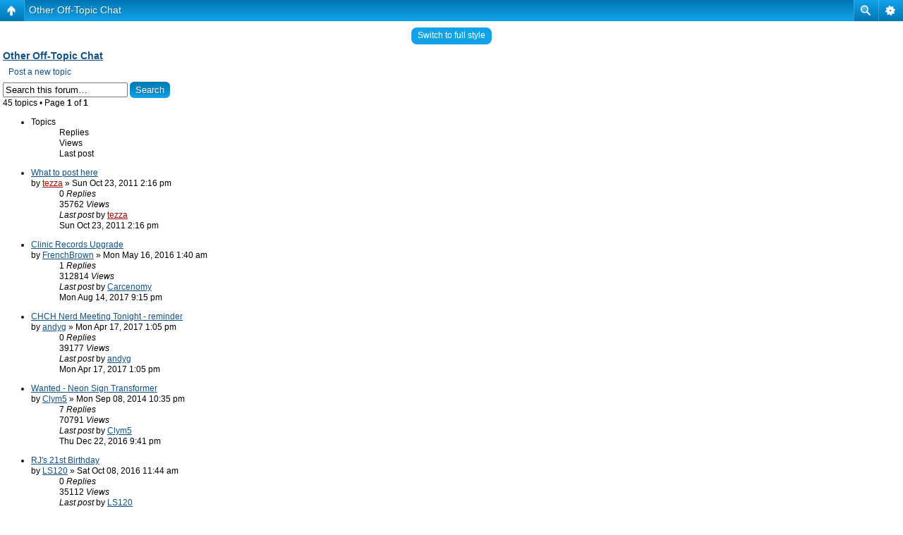

--- FILE ---
content_type: text/html; charset=UTF-8
request_url: https://www.classic-computers.org.nz/forums/viewforum.php?f=14&sid=1c88b6b76137cf712727bc856c4bdf20
body_size: 7322
content:
<!DOCTYPE html PUBLIC "-//W3C//DTD XHTML 1.0 Strict//EN" "http://www.w3.org/TR/xhtml1/DTD/xhtml1-strict.dtd">
<html xmlns="http://www.w3.org/1999/xhtml" dir="ltr" lang="en-gb" xml:lang="en-gb">
<head>

<meta http-equiv="content-type" content="text/html; charset=UTF-8" />
<meta http-equiv="content-style-type" content="text/css" />
<meta http-equiv="content-language" content="en-gb" />
<meta http-equiv="imagetoolbar" content="no" />
<meta name="resource-type" content="document" />
<meta name="distribution" content="global" />
<meta name="keywords" content="classic,microcomputer,computer,old,computers,hardware,vintage,computer,games,archaeology,collecting,history,nostalgia,forum,Australia,New Zealand,museum,collection" />
<meta name="description" content="This New Zealand forum is devoted to the computers and computing culture of 1975-1990, from a personal perspective and often with a &quot;down under&quot; flavour." />
<script type="text/javascript"> var phpBBMobileStyle = false, phpBBMobileVar = 'mobile'; </script><script type="text/javascript" src="./styles/art_mobile/template/detect.js?t=1519765524"></script>
<title>New Zealand Vintage Computer Forums &bull; View forum - Other Off-Topic Chat</title>



<!--
	phpBB style name: prosilver
	Based on style:   prosilver (this is the default phpBB3 style)
	Original author:  Tom Beddard ( http://www.subBlue.com/ )
	Modified by: Terry Stewart

        Google script below.
-->

<!-- Global site tag (gtag.js) - Google Analytics -->
<script async src="https://www.googletagmanager.com/gtag/js?id=UA-1246061-3"></script>
<script>
  window.dataLayer = window.dataLayer || [];
  function gtag(){dataLayer.push(arguments);}
  gtag('js', new Date());

  gtag('config', 'UA-1246061-3');
</script>
<script type="text/javascript">
// <![CDATA[
	var jump_page = 'Enter the page number you wish to go to:';
	var on_page = '1';
	var per_page = '';
	var base_url = '';
	var style_cookie = 'phpBBstyle';
	var style_cookie_settings = '; path=/; domain=classic-computers.org.nz';
	var onload_functions = new Array();
	var onunload_functions = new Array();

	

	/**
	* Find a member
	*/
	function find_username(url)
	{
		popup(url, 760, 570, '_usersearch');
		return false;
	}

	/**
	* New function for handling multiple calls to window.onload and window.unload by pentapenguin
	*/
	window.onload = function()
	{
		for (var i = 0; i < onload_functions.length; i++)
		{
			eval(onload_functions[i]);
		}
	};

	window.onunload = function()
	{
		for (var i = 0; i < onunload_functions.length; i++)
		{
			eval(onunload_functions[i]);
		}
	};

// ]]>
</script>
<script type="text/javascript" src="./styles/prosilver/template/styleswitcher.js"></script>
<script type="text/javascript" src="./styles/prosilver/template/forum_fn.js"></script>

<link href="./styles/prosilver/theme/print.css" rel="stylesheet" type="text/css" media="print" title="printonly" />
<link href="./style.php?id=1&amp;lang=en&amp;sid=4a18c06a61f1691a7c467c9388e75440" rel="stylesheet" type="text/css" media="screen, projection" />

<link href="./styles/prosilver/theme/normal.css" rel="stylesheet" type="text/css" title="A" />
<link href="./styles/prosilver/theme/medium.css" rel="alternate stylesheet" type="text/css" title="A+" />
<link href="./styles/prosilver/theme/large.css" rel="alternate stylesheet" type="text/css" title="A++" />



</head>

<body id="phpbb" class="section-viewforum ltr">

<div id="wrap">
	<a id="top" name="top" accesskey="t"></a>
	<div id="page-header">
		<div class="headerbar">
			<div class="inner"><span class="corners-top"><span></span></span>

			<div id="site-description">
				<a href="./index.php?sid=4a18c06a61f1691a7c467c9388e75440" title="Board index" id="logo"><img src="./styles/prosilver/imageset/classic-comuters.gif" width="200" height="91" alt="" title="" /></a>
				<h1>New Zealand Vintage Computer Forums</h1>
				<p>Connecting New Zealand's vintage and classic computer enthusiasts</p>
				<p>THIS FORUM IS NOW A READ-ONLY ARCHIVE. <a href="https://www.facebook.com/groups/nzvintagecomputing/" style="color:Bisque">Similar discourse is now on Facebook. Click here!</a></p>
			</div>

		
			<div id="search-box">
				<form action="./search.php?sid=4a18c06a61f1691a7c467c9388e75440" method="get" id="search">
				<fieldset>
					<input name="keywords" id="keywords" type="text" maxlength="128" title="Search for keywords" class="inputbox search" value="Search…" onclick="if(this.value=='Search…')this.value='';" onblur="if(this.value=='')this.value='Search…';" />
					<input class="button2" value="Search" type="submit" /><br />
					<a href="./search.php?sid=4a18c06a61f1691a7c467c9388e75440" title="View the advanced search options">Advanced search</a> <input type="hidden" name="sid" value="4a18c06a61f1691a7c467c9388e75440" />

				</fieldset>
				</form>
			</div>
		

			<span class="corners-bottom"><span></span></span></div>
		</div>

		<div class="navbar">
			<div class="inner"><span class="corners-top"><span></span></span>

			<ul class="linklist navlinks">
				<li class="icon-home"><a href="./index.php?sid=4a18c06a61f1691a7c467c9388e75440" accesskey="h">Board index</a>  <strong>&#8249;</strong> <a href="./viewforum.php?f=12&amp;sid=4a18c06a61f1691a7c467c9388e75440">Off-Topic</a> <strong>&#8249;</strong> <a href="./viewforum.php?f=14&amp;sid=4a18c06a61f1691a7c467c9388e75440">Other Off-Topic Chat</a></li>

				<li class="rightside"><a href="#" onclick="fontsizeup(); return false;" onkeypress="return fontsizeup(event);" class="fontsize" title="Change font size">Change font size</a></li>

				
			</ul>

			

			<ul class="linklist rightside">
				<li class="icon-faq"><a href="./faq.php?sid=4a18c06a61f1691a7c467c9388e75440" title="Frequently Asked Questions">FAQ</a></li>
				
					<li class="icon-logout"><a href="./ucp.php?mode=login&amp;sid=4a18c06a61f1691a7c467c9388e75440" title="Login" accesskey="x">Login</a></li>
				
			</ul>

			<span class="corners-bottom"><span></span></span></div>
		</div>

	</div>

	<a name="start_here"></a>
	<div id="page-body">
		
<h2><a href="./viewforum.php?f=14&amp;sid=4a18c06a61f1691a7c467c9388e75440">Other Off-Topic Chat</a></h2>


<p>
	<!-- NOTE: remove the style="display: none" when you want to have the forum description on the forum body --><span style="display: none">Discuss topics which do not fit into any of the forums above<br /></span>
</p>

	<div class="topic-actions" >

	
		<div class="buttons">
			<div class="post-icon"><a href="./posting.php?mode=post&amp;f=14&amp;sid=4a18c06a61f1691a7c467c9388e75440" title="Post a new topic"><span></span>Post a new topic</a></div>
		</div>
	
		<div class="search-box">
			<form method="post" id="forum-search" action="./search.php?sid=4a18c06a61f1691a7c467c9388e75440">
			<fieldset>
				<input class="inputbox search tiny" type="text" name="keywords" id="search_keywords" size="20" value="Search this forum…" onclick="if (this.value == 'Search this forum…') this.value = '';" onblur="if (this.value == '') this.value = 'Search this forum…';" />
				<input class="button2" type="submit" value="Search" />
				<input type="hidden" value="14" name="fid[]" />
			</fieldset>
			</form>
		</div>
	
		<div class="pagination">
			45 topics &bull; Page <strong>1</strong> of <strong>1</strong>
		</div>
	

	</div>

		<div class="forumbg announcement">
		<div class="inner"><span class="corners-top"><span></span></span>
		<ul class="topiclist">
			<li class="header">
				<dl class="icon">
					<dt>Topics</dt>
					<dd class="posts">Replies</dd>
					<dd class="views">Views</dd>
					<dd class="lastpost"><span>Last post</span></dd>
				</dl>
			</li>
		</ul>
		<ul class="topiclist topics">
	

		<li class="row bg1 sticky">
			<dl class="icon" style="background-image: url(./styles/prosilver/imageset/sticky_read_locked.gif); background-repeat: no-repeat;">
				<dt title="This topic is locked, you cannot edit posts or make further replies."><a href="./viewtopic.php?f=14&amp;t=428&amp;sid=4a18c06a61f1691a7c467c9388e75440" class="topictitle">What to post here</a>
					<br />
					by <a href="./memberlist.php?mode=viewprofile&amp;u=2&amp;sid=4a18c06a61f1691a7c467c9388e75440" style="color: #AA0000;" class="username-coloured">tezza</a> on Sun Oct 23, 2011 2:16 pm
				</dt>
				<dd class="posts">0 <dfn>Replies</dfn></dd>
				<dd class="views">35762 <dfn>Views</dfn></dd>
				<dd class="lastpost"><span><dfn>Last post </dfn>by <a href="./memberlist.php?mode=viewprofile&amp;u=2&amp;sid=4a18c06a61f1691a7c467c9388e75440" style="color: #AA0000;" class="username-coloured">tezza</a>
					<a href="./viewtopic.php?f=14&amp;t=428&amp;p=2099&amp;sid=4a18c06a61f1691a7c467c9388e75440#p2099"><img src="./styles/prosilver/imageset/icon_topic_latest.gif" width="11" height="9" alt="View the latest post" title="View the latest post" /></a> <br />on Sun Oct 23, 2011 2:16 pm</span>
				</dd>
			</dl>
		</li>

	

		<li class="row bg2">
			<dl class="icon" style="background-image: url(./styles/prosilver/imageset/topic_read.gif); background-repeat: no-repeat;">
				<dt title="No unread posts"><a href="./viewtopic.php?f=14&amp;t=2006&amp;sid=4a18c06a61f1691a7c467c9388e75440" class="topictitle">Clinic Records Upgrade</a>
					<br />
					by <a href="./memberlist.php?mode=viewprofile&amp;u=1322&amp;sid=4a18c06a61f1691a7c467c9388e75440">FrenchBrown</a> on Mon May 16, 2016 1:40 am
				</dt>
				<dd class="posts">1 <dfn>Replies</dfn></dd>
				<dd class="views">312814 <dfn>Views</dfn></dd>
				<dd class="lastpost"><span><dfn>Last post </dfn>by <a href="./memberlist.php?mode=viewprofile&amp;u=7&amp;sid=4a18c06a61f1691a7c467c9388e75440">Carcenomy</a>
					<a href="./viewtopic.php?f=14&amp;t=2006&amp;p=13059&amp;sid=4a18c06a61f1691a7c467c9388e75440#p13059"><img src="./styles/prosilver/imageset/icon_topic_latest.gif" width="11" height="9" alt="View the latest post" title="View the latest post" /></a> <br />on Mon Aug 14, 2017 9:15 pm</span>
				</dd>
			</dl>
		</li>

	

		<li class="row bg1">
			<dl class="icon" style="background-image: url(./styles/prosilver/imageset/topic_read.gif); background-repeat: no-repeat;">
				<dt title="No unread posts"><a href="./viewtopic.php?f=14&amp;t=2211&amp;sid=4a18c06a61f1691a7c467c9388e75440" class="topictitle">CHCH Nerd Meeting Tonight - reminder</a>
					<br />
					by <a href="./memberlist.php?mode=viewprofile&amp;u=1302&amp;sid=4a18c06a61f1691a7c467c9388e75440">andyg</a> on Mon Apr 17, 2017 1:05 pm
				</dt>
				<dd class="posts">0 <dfn>Replies</dfn></dd>
				<dd class="views">39177 <dfn>Views</dfn></dd>
				<dd class="lastpost"><span><dfn>Last post </dfn>by <a href="./memberlist.php?mode=viewprofile&amp;u=1302&amp;sid=4a18c06a61f1691a7c467c9388e75440">andyg</a>
					<a href="./viewtopic.php?f=14&amp;t=2211&amp;p=12964&amp;sid=4a18c06a61f1691a7c467c9388e75440#p12964"><img src="./styles/prosilver/imageset/icon_topic_latest.gif" width="11" height="9" alt="View the latest post" title="View the latest post" /></a> <br />on Mon Apr 17, 2017 1:05 pm</span>
				</dd>
			</dl>
		</li>

	

		<li class="row bg2">
			<dl class="icon" style="background-image: url(./styles/prosilver/imageset/topic_read.gif); background-repeat: no-repeat;">
				<dt title="No unread posts"><a href="./viewtopic.php?f=14&amp;t=1486&amp;sid=4a18c06a61f1691a7c467c9388e75440" class="topictitle">Wanted - Neon Sign Transformer</a>
					<br />
					by <a href="./memberlist.php?mode=viewprofile&amp;u=1096&amp;sid=4a18c06a61f1691a7c467c9388e75440">Clym5</a> on Mon Sep 08, 2014 10:35 pm
				</dt>
				<dd class="posts">7 <dfn>Replies</dfn></dd>
				<dd class="views">70791 <dfn>Views</dfn></dd>
				<dd class="lastpost"><span><dfn>Last post </dfn>by <a href="./memberlist.php?mode=viewprofile&amp;u=1096&amp;sid=4a18c06a61f1691a7c467c9388e75440">Clym5</a>
					<a href="./viewtopic.php?f=14&amp;t=1486&amp;p=12790&amp;sid=4a18c06a61f1691a7c467c9388e75440#p12790"><img src="./styles/prosilver/imageset/icon_topic_latest.gif" width="11" height="9" alt="View the latest post" title="View the latest post" /></a> <br />on Thu Dec 22, 2016 9:41 pm</span>
				</dd>
			</dl>
		</li>

	

		<li class="row bg1">
			<dl class="icon" style="background-image: url(./styles/prosilver/imageset/topic_read.gif); background-repeat: no-repeat;">
				<dt title="No unread posts"><a href="./viewtopic.php?f=14&amp;t=2105&amp;sid=4a18c06a61f1691a7c467c9388e75440" class="topictitle">RJ's 21st Birthday</a>
					<br />
					by <a href="./memberlist.php?mode=viewprofile&amp;u=1371&amp;sid=4a18c06a61f1691a7c467c9388e75440">LS120</a> on Sat Oct 08, 2016 11:44 am
				</dt>
				<dd class="posts">0 <dfn>Replies</dfn></dd>
				<dd class="views">35112 <dfn>Views</dfn></dd>
				<dd class="lastpost"><span><dfn>Last post </dfn>by <a href="./memberlist.php?mode=viewprofile&amp;u=1371&amp;sid=4a18c06a61f1691a7c467c9388e75440">LS120</a>
					<a href="./viewtopic.php?f=14&amp;t=2105&amp;p=12530&amp;sid=4a18c06a61f1691a7c467c9388e75440#p12530"><img src="./styles/prosilver/imageset/icon_topic_latest.gif" width="11" height="9" alt="View the latest post" title="View the latest post" /></a> <br />on Sat Oct 08, 2016 11:44 am</span>
				</dd>
			</dl>
		</li>

	

		<li class="row bg2">
			<dl class="icon" style="background-image: url(./styles/prosilver/imageset/topic_read.gif); background-repeat: no-repeat;">
				<dt title="No unread posts"><a href="./viewtopic.php?f=14&amp;t=2093&amp;sid=4a18c06a61f1691a7c467c9388e75440" class="topictitle">Commodore 64 still is action after 25 Years continuous use</a>
					<br />
					by <a href="./memberlist.php?mode=viewprofile&amp;u=1254&amp;sid=4a18c06a61f1691a7c467c9388e75440">techexpress</a> on Sat Oct 01, 2016 5:39 am
				</dt>
				<dd class="posts">3 <dfn>Replies</dfn></dd>
				<dd class="views">46171 <dfn>Views</dfn></dd>
				<dd class="lastpost"><span><dfn>Last post </dfn>by <a href="./memberlist.php?mode=viewprofile&amp;u=1254&amp;sid=4a18c06a61f1691a7c467c9388e75440">techexpress</a>
					<a href="./viewtopic.php?f=14&amp;t=2093&amp;p=12490&amp;sid=4a18c06a61f1691a7c467c9388e75440#p12490"><img src="./styles/prosilver/imageset/icon_topic_latest.gif" width="11" height="9" alt="View the latest post" title="View the latest post" /></a> <br />on Sun Oct 02, 2016 1:46 pm</span>
				</dd>
			</dl>
		</li>

	

		<li class="row bg1">
			<dl class="icon" style="background-image: url(./styles/prosilver/imageset/topic_read.gif); background-repeat: no-repeat;">
				<dt title="No unread posts"><a href="./viewtopic.php?f=14&amp;t=2018&amp;sid=4a18c06a61f1691a7c467c9388e75440" class="topictitle">3d printing vintage computers?</a>
					<br />
					by <a href="./memberlist.php?mode=viewprofile&amp;u=1360&amp;sid=4a18c06a61f1691a7c467c9388e75440">takintosh</a> on Sat Jun 18, 2016 9:10 am
				</dt>
				<dd class="posts">3 <dfn>Replies</dfn></dd>
				<dd class="views">49352 <dfn>Views</dfn></dd>
				<dd class="lastpost"><span><dfn>Last post </dfn>by <a href="./memberlist.php?mode=viewprofile&amp;u=1387&amp;sid=4a18c06a61f1691a7c467c9388e75440">mons2b</a>
					<a href="./viewtopic.php?f=14&amp;t=2018&amp;p=12482&amp;sid=4a18c06a61f1691a7c467c9388e75440#p12482"><img src="./styles/prosilver/imageset/icon_topic_latest.gif" width="11" height="9" alt="View the latest post" title="View the latest post" /></a> <br />on Fri Sep 30, 2016 5:43 pm</span>
				</dd>
			</dl>
		</li>

	

		<li class="row bg2">
			<dl class="icon" style="background-image: url(./styles/prosilver/imageset/topic_read.gif); background-repeat: no-repeat;">
				<dt title="No unread posts"><a href="./viewtopic.php?f=14&amp;t=2069&amp;sid=4a18c06a61f1691a7c467c9388e75440" class="topictitle">Sega systems</a>
					<br />
					by <a href="./memberlist.php?mode=viewprofile&amp;u=1371&amp;sid=4a18c06a61f1691a7c467c9388e75440">LS120</a> on Sat Sep 17, 2016 4:39 pm
				</dt>
				<dd class="posts">0 <dfn>Replies</dfn></dd>
				<dd class="views">36374 <dfn>Views</dfn></dd>
				<dd class="lastpost"><span><dfn>Last post </dfn>by <a href="./memberlist.php?mode=viewprofile&amp;u=1371&amp;sid=4a18c06a61f1691a7c467c9388e75440">LS120</a>
					<a href="./viewtopic.php?f=14&amp;t=2069&amp;p=12374&amp;sid=4a18c06a61f1691a7c467c9388e75440#p12374"><img src="./styles/prosilver/imageset/icon_topic_latest.gif" width="11" height="9" alt="View the latest post" title="View the latest post" /></a> <br />on Sat Sep 17, 2016 4:39 pm</span>
				</dd>
			</dl>
		</li>

	

		<li class="row bg1">
			<dl class="icon" style="background-image: url(./styles/prosilver/imageset/topic_read.gif); background-repeat: no-repeat;">
				<dt title="No unread posts"><a href="./viewtopic.php?f=14&amp;t=2053&amp;sid=4a18c06a61f1691a7c467c9388e75440" class="topictitle">Manual Management of Telecom Vs Telecom Software</a>
					<br />
					by <a href="./memberlist.php?mode=viewprofile&amp;u=1322&amp;sid=4a18c06a61f1691a7c467c9388e75440">FrenchBrown</a> on Thu Sep 01, 2016 2:27 pm
				</dt>
				<dd class="posts">3 <dfn>Replies</dfn></dd>
				<dd class="views">46328 <dfn>Views</dfn></dd>
				<dd class="lastpost"><span><dfn>Last post </dfn>by <a href="./memberlist.php?mode=viewprofile&amp;u=1012&amp;sid=4a18c06a61f1691a7c467c9388e75440">Audronic</a>
					<a href="./viewtopic.php?f=14&amp;t=2053&amp;p=12337&amp;sid=4a18c06a61f1691a7c467c9388e75440#p12337"><img src="./styles/prosilver/imageset/icon_topic_latest.gif" width="11" height="9" alt="View the latest post" title="View the latest post" /></a> <br />on Wed Sep 07, 2016 11:11 am</span>
				</dd>
			</dl>
		</li>

	

		<li class="row bg2">
			<dl class="icon" style="background-image: url(./styles/prosilver/imageset/topic_read.gif); background-repeat: no-repeat;">
				<dt title="No unread posts"><a href="./viewtopic.php?f=14&amp;t=2039&amp;sid=4a18c06a61f1691a7c467c9388e75440" class="topictitle">Is this a plus 4 I see in Professor Poopsnagles Steam Zppln?</a>
					<br />
					by <a href="./memberlist.php?mode=viewprofile&amp;u=486&amp;sid=4a18c06a61f1691a7c467c9388e75440">matsondawson</a> on Sun Aug 07, 2016 9:04 pm
				</dt>
				<dd class="posts">1 <dfn>Replies</dfn></dd>
				<dd class="views">38414 <dfn>Views</dfn></dd>
				<dd class="lastpost"><span><dfn>Last post </dfn>by <a href="./memberlist.php?mode=viewprofile&amp;u=1162&amp;sid=4a18c06a61f1691a7c467c9388e75440">glc</a>
					<a href="./viewtopic.php?f=14&amp;t=2039&amp;p=12306&amp;sid=4a18c06a61f1691a7c467c9388e75440#p12306"><img src="./styles/prosilver/imageset/icon_topic_latest.gif" width="11" height="9" alt="View the latest post" title="View the latest post" /></a> <br />on Thu Aug 18, 2016 6:38 pm</span>
				</dd>
			</dl>
		</li>

	

		<li class="row bg1">
			<dl class="icon" style="background-image: url(./styles/prosilver/imageset/topic_read.gif); background-repeat: no-repeat;">
				<dt title="No unread posts"><a href="./viewtopic.php?f=14&amp;t=907&amp;sid=4a18c06a61f1691a7c467c9388e75440" class="topictitle">Other hobbies involving 80s stuff</a>
					<br />
					<strong class="pagination"><span><a href="./viewtopic.php?f=14&amp;t=907&amp;sid=4a18c06a61f1691a7c467c9388e75440">1</a><span class="page-sep">, </span><a href="./viewtopic.php?f=14&amp;t=907&amp;sid=4a18c06a61f1691a7c467c9388e75440&amp;start=15">2</a></span></strong>by <a href="./memberlist.php?mode=viewprofile&amp;u=7&amp;sid=4a18c06a61f1691a7c467c9388e75440">Carcenomy</a> on Mon Jan 21, 2013 5:33 pm
				</dt>
				<dd class="posts">20 <dfn>Replies</dfn></dd>
				<dd class="views">158829 <dfn>Views</dfn></dd>
				<dd class="lastpost"><span><dfn>Last post </dfn>by <a href="./memberlist.php?mode=viewprofile&amp;u=1322&amp;sid=4a18c06a61f1691a7c467c9388e75440">FrenchBrown</a>
					<a href="./viewtopic.php?f=14&amp;t=907&amp;p=12197&amp;sid=4a18c06a61f1691a7c467c9388e75440#p12197"><img src="./styles/prosilver/imageset/icon_topic_latest.gif" width="11" height="9" alt="View the latest post" title="View the latest post" /></a> <br />on Mon May 16, 2016 1:26 am</span>
				</dd>
			</dl>
		</li>

	

		<li class="row bg2">
			<dl class="icon" style="background-image: url(./styles/prosilver/imageset/topic_read.gif); background-repeat: no-repeat;">
				<dt title="No unread posts"><a href="./viewtopic.php?f=14&amp;t=1099&amp;sid=4a18c06a61f1691a7c467c9388e75440" class="topictitle">Not really an arcade game (or is it)?</a>
					<br />
					by <a href="./memberlist.php?mode=viewprofile&amp;u=742&amp;sid=4a18c06a61f1691a7c467c9388e75440">acsi</a> on Fri Jun 28, 2013 11:18 am
				</dt>
				<dd class="posts">7 <dfn>Replies</dfn></dd>
				<dd class="views">72067 <dfn>Views</dfn></dd>
				<dd class="lastpost"><span><dfn>Last post </dfn>by <a href="./memberlist.php?mode=viewprofile&amp;u=1302&amp;sid=4a18c06a61f1691a7c467c9388e75440">andyg</a>
					<a href="./viewtopic.php?f=14&amp;t=1099&amp;p=12099&amp;sid=4a18c06a61f1691a7c467c9388e75440#p12099"><img src="./styles/prosilver/imageset/icon_topic_latest.gif" width="11" height="9" alt="View the latest post" title="View the latest post" /></a> <br />on Thu Mar 24, 2016 11:33 pm</span>
				</dd>
			</dl>
		</li>

	

		<li class="row bg1">
			<dl class="icon" style="background-image: url(./styles/prosilver/imageset/topic_read.gif); background-repeat: no-repeat;">
				<dt title="No unread posts"><a href="./viewtopic.php?f=14&amp;t=1958&amp;sid=4a18c06a61f1691a7c467c9388e75440" class="topictitle">CHCH Robotics Club meeting tonight</a>
					<br />
					by <a href="./memberlist.php?mode=viewprofile&amp;u=1302&amp;sid=4a18c06a61f1691a7c467c9388e75440">andyg</a> on Mon Feb 15, 2016 3:31 pm
				</dt>
				<dd class="posts">0 <dfn>Replies</dfn></dd>
				<dd class="views">35832 <dfn>Views</dfn></dd>
				<dd class="lastpost"><span><dfn>Last post </dfn>by <a href="./memberlist.php?mode=viewprofile&amp;u=1302&amp;sid=4a18c06a61f1691a7c467c9388e75440">andyg</a>
					<a href="./viewtopic.php?f=14&amp;t=1958&amp;p=11997&amp;sid=4a18c06a61f1691a7c467c9388e75440#p11997"><img src="./styles/prosilver/imageset/icon_topic_latest.gif" width="11" height="9" alt="View the latest post" title="View the latest post" /></a> <br />on Mon Feb 15, 2016 3:31 pm</span>
				</dd>
			</dl>
		</li>

	

		<li class="row bg2">
			<dl class="icon" style="background-image: url(./styles/prosilver/imageset/topic_read.gif); background-repeat: no-repeat;">
				<dt title="No unread posts"><a href="./viewtopic.php?f=14&amp;t=1435&amp;sid=4a18c06a61f1691a7c467c9388e75440" class="topictitle">Any other radio hams around?</a>
					<br />
					by <a href="./memberlist.php?mode=viewprofile&amp;u=1096&amp;sid=4a18c06a61f1691a7c467c9388e75440">Clym5</a> on Mon Jul 14, 2014 8:03 pm
				</dt>
				<dd class="posts">4 <dfn>Replies</dfn></dd>
				<dd class="views">54116 <dfn>Views</dfn></dd>
				<dd class="lastpost"><span><dfn>Last post </dfn>by <a href="./memberlist.php?mode=viewprofile&amp;u=1302&amp;sid=4a18c06a61f1691a7c467c9388e75440">andyg</a>
					<a href="./viewtopic.php?f=14&amp;t=1435&amp;p=11976&amp;sid=4a18c06a61f1691a7c467c9388e75440#p11976"><img src="./styles/prosilver/imageset/icon_topic_latest.gif" width="11" height="9" alt="View the latest post" title="View the latest post" /></a> <br />on Tue Feb 02, 2016 10:08 am</span>
				</dd>
			</dl>
		</li>

	

		<li class="row bg1">
			<dl class="icon" style="background-image: url(./styles/prosilver/imageset/topic_read.gif); background-repeat: no-repeat;">
				<dt title="No unread posts"><a href="./viewtopic.php?f=14&amp;t=1830&amp;sid=4a18c06a61f1691a7c467c9388e75440" class="topictitle">Faulty GBC</a>
					<br />
					by <a href="./memberlist.php?mode=viewprofile&amp;u=1079&amp;sid=4a18c06a61f1691a7c467c9388e75440">LilJoe</a> on Sat Aug 15, 2015 5:53 pm
				</dt>
				<dd class="posts">3 <dfn>Replies</dfn></dd>
				<dd class="views">46968 <dfn>Views</dfn></dd>
				<dd class="lastpost"><span><dfn>Last post </dfn>by <a href="./memberlist.php?mode=viewprofile&amp;u=1096&amp;sid=4a18c06a61f1691a7c467c9388e75440">Clym5</a>
					<a href="./viewtopic.php?f=14&amp;t=1830&amp;p=11504&amp;sid=4a18c06a61f1691a7c467c9388e75440#p11504"><img src="./styles/prosilver/imageset/icon_topic_latest.gif" width="11" height="9" alt="View the latest post" title="View the latest post" /></a> <br />on Sun Aug 16, 2015 10:52 pm</span>
				</dd>
			</dl>
		</li>

	

		<li class="row bg2">
			<dl class="icon" style="background-image: url(./styles/prosilver/imageset/topic_read.gif); background-repeat: no-repeat;">
				<dt title="No unread posts"><a href="./viewtopic.php?f=14&amp;t=1738&amp;sid=4a18c06a61f1691a7c467c9388e75440" class="topictitle">Kung Fury</a>
					<br />
					by <a href="./memberlist.php?mode=viewprofile&amp;u=1179&amp;sid=4a18c06a61f1691a7c467c9388e75440">SeanKennedy</a> on Sat Apr 18, 2015 3:43 pm
				</dt>
				<dd class="posts">1 <dfn>Replies</dfn></dd>
				<dd class="views">38859 <dfn>Views</dfn></dd>
				<dd class="lastpost"><span><dfn>Last post </dfn>by <a href="./memberlist.php?mode=viewprofile&amp;u=814&amp;sid=4a18c06a61f1691a7c467c9388e75440">kevman3d</a>
					<a href="./viewtopic.php?f=14&amp;t=1738&amp;p=11293&amp;sid=4a18c06a61f1691a7c467c9388e75440#p11293"><img src="./styles/prosilver/imageset/icon_topic_latest.gif" width="11" height="9" alt="View the latest post" title="View the latest post" /></a> <br />on Fri Jun 12, 2015 8:01 pm</span>
				</dd>
			</dl>
		</li>

	

		<li class="row bg1">
			<dl class="icon" style="background-image: url(./styles/prosilver/imageset/topic_read.gif); background-repeat: no-repeat;">
				<dt title="No unread posts"><a href="./viewtopic.php?f=14&amp;t=1782&amp;sid=4a18c06a61f1691a7c467c9388e75440" class="topictitle">any recommendation of best cheap asp.net hosting?</a>
					<br />
					by <a href="./memberlist.php?mode=viewprofile&amp;u=1238&amp;sid=4a18c06a61f1691a7c467c9388e75440">Richardos</a> on Tue Jun 09, 2015 9:22 pm
				</dt>
				<dd class="posts">0 <dfn>Replies</dfn></dd>
				<dd class="views">36084 <dfn>Views</dfn></dd>
				<dd class="lastpost"><span><dfn>Last post </dfn>by <a href="./memberlist.php?mode=viewprofile&amp;u=1238&amp;sid=4a18c06a61f1691a7c467c9388e75440">Richardos</a>
					<a href="./viewtopic.php?f=14&amp;t=1782&amp;p=11282&amp;sid=4a18c06a61f1691a7c467c9388e75440#p11282"><img src="./styles/prosilver/imageset/icon_topic_latest.gif" width="11" height="9" alt="View the latest post" title="View the latest post" /></a> <br />on Tue Jun 09, 2015 9:22 pm</span>
				</dd>
			</dl>
		</li>

	

		<li class="row bg2">
			<dl class="icon" style="background-image: url(./styles/prosilver/imageset/topic_read.gif); background-repeat: no-repeat;">
				<dt title="No unread posts"><a href="./viewtopic.php?f=14&amp;t=1580&amp;sid=4a18c06a61f1691a7c467c9388e75440" class="topictitle">CCNA v4 to v5 bridge material</a>
					<br />
					by <a href="./memberlist.php?mode=viewprofile&amp;u=1120&amp;sid=4a18c06a61f1691a7c467c9388e75440">mehimu</a> on Sun Dec 14, 2014 4:41 am
				</dt>
				<dd class="posts">0 <dfn>Replies</dfn></dd>
				<dd class="views">35293 <dfn>Views</dfn></dd>
				<dd class="lastpost"><span><dfn>Last post </dfn>by <a href="./memberlist.php?mode=viewprofile&amp;u=1120&amp;sid=4a18c06a61f1691a7c467c9388e75440">mehimu</a>
					<a href="./viewtopic.php?f=14&amp;t=1580&amp;p=10200&amp;sid=4a18c06a61f1691a7c467c9388e75440#p10200"><img src="./styles/prosilver/imageset/icon_topic_latest.gif" width="11" height="9" alt="View the latest post" title="View the latest post" /></a> <br />on Sun Dec 14, 2014 4:41 am</span>
				</dd>
			</dl>
		</li>

	

		<li class="row bg1">
			<dl class="icon" style="background-image: url(./styles/prosilver/imageset/topic_read.gif); background-repeat: no-repeat;">
				<dt title="No unread posts"><a href="./viewtopic.php?f=14&amp;t=921&amp;sid=4a18c06a61f1691a7c467c9388e75440" class="topictitle">Photographic Paper - anyone have a use?</a>
					<br />
					by <a href="./memberlist.php?mode=viewprofile&amp;u=843&amp;sid=4a18c06a61f1691a7c467c9388e75440">manuka</a> on Mon Jan 28, 2013 2:45 pm
				</dt>
				<dd class="posts">3 <dfn>Replies</dfn></dd>
				<dd class="views">46050 <dfn>Views</dfn></dd>
				<dd class="lastpost"><span><dfn>Last post </dfn>by <a href="./memberlist.php?mode=viewprofile&amp;u=1096&amp;sid=4a18c06a61f1691a7c467c9388e75440">Clym5</a>
					<a href="./viewtopic.php?f=14&amp;t=921&amp;p=9250&amp;sid=4a18c06a61f1691a7c467c9388e75440#p9250"><img src="./styles/prosilver/imageset/icon_topic_latest.gif" width="11" height="9" alt="View the latest post" title="View the latest post" /></a> <br />on Mon Jul 14, 2014 6:29 pm</span>
				</dd>
			</dl>
		</li>

	

		<li class="row bg2">
			<dl class="icon" style="background-image: url(./styles/prosilver/imageset/topic_read.gif); background-repeat: no-repeat;">
				<dt title="No unread posts"><a href="./viewtopic.php?f=14&amp;t=1428&amp;sid=4a18c06a61f1691a7c467c9388e75440" class="topictitle">Ton &amp; Haff no computer experts</a>
					<br />
					by <a href="./memberlist.php?mode=viewprofile&amp;u=1031&amp;sid=4a18c06a61f1691a7c467c9388e75440">RonTurner</a> on Sat Jul 12, 2014 3:17 pm
				</dt>
				<dd class="posts">3 <dfn>Replies</dfn></dd>
				<dd class="views">49351 <dfn>Views</dfn></dd>
				<dd class="lastpost"><span><dfn>Last post </dfn>by <a href="./memberlist.php?mode=viewprofile&amp;u=1096&amp;sid=4a18c06a61f1691a7c467c9388e75440">Clym5</a>
					<a href="./viewtopic.php?f=14&amp;t=1428&amp;p=9237&amp;sid=4a18c06a61f1691a7c467c9388e75440#p9237"><img src="./styles/prosilver/imageset/icon_topic_latest.gif" width="11" height="9" alt="View the latest post" title="View the latest post" /></a> <br />on Sat Jul 12, 2014 7:13 pm</span>
				</dd>
			</dl>
		</li>

	

		<li class="row bg1">
			<dl class="icon" style="background-image: url(./styles/prosilver/imageset/topic_read.gif); background-repeat: no-repeat;">
				<dt title="No unread posts"><a href="./viewtopic.php?f=14&amp;t=1409&amp;sid=4a18c06a61f1691a7c467c9388e75440" class="topictitle">Gmail, Yahoo and privacy</a>
					<br />
					by <a href="./memberlist.php?mode=viewprofile&amp;u=1031&amp;sid=4a18c06a61f1691a7c467c9388e75440">RonTurner</a> on Wed Jun 25, 2014 2:46 pm
				</dt>
				<dd class="posts">5 <dfn>Replies</dfn></dd>
				<dd class="views">65383 <dfn>Views</dfn></dd>
				<dd class="lastpost"><span><dfn>Last post </dfn>by <a href="./memberlist.php?mode=viewprofile&amp;u=1031&amp;sid=4a18c06a61f1691a7c467c9388e75440">RonTurner</a>
					<a href="./viewtopic.php?f=14&amp;t=1409&amp;p=9131&amp;sid=4a18c06a61f1691a7c467c9388e75440#p9131"><img src="./styles/prosilver/imageset/icon_topic_latest.gif" width="11" height="9" alt="View the latest post" title="View the latest post" /></a> <br />on Wed Jun 25, 2014 9:51 pm</span>
				</dd>
			</dl>
		</li>

	

		<li class="row bg2">
			<dl class="icon" style="background-image: url(./styles/prosilver/imageset/topic_read.gif); background-repeat: no-repeat;">
				<dt title="No unread posts"><a href="./viewtopic.php?f=14&amp;t=710&amp;sid=4a18c06a61f1691a7c467c9388e75440" class="topictitle">My 'Little' Software Project</a>
					<br />
					by <a href="./memberlist.php?mode=viewprofile&amp;u=746&amp;sid=4a18c06a61f1691a7c467c9388e75440">SpidersWeb</a> on Wed Jul 25, 2012 11:11 am
				</dt>
				<dd class="posts">14 <dfn>Replies</dfn></dd>
				<dd class="views">109397 <dfn>Views</dfn></dd>
				<dd class="lastpost"><span><dfn>Last post </dfn>by <a href="./memberlist.php?mode=viewprofile&amp;u=103&amp;sid=4a18c06a61f1691a7c467c9388e75440">lizardb0y</a>
					<a href="./viewtopic.php?f=14&amp;t=710&amp;p=8999&amp;sid=4a18c06a61f1691a7c467c9388e75440#p8999"><img src="./styles/prosilver/imageset/icon_topic_latest.gif" width="11" height="9" alt="View the latest post" title="View the latest post" /></a> <br />on Mon May 19, 2014 2:46 pm</span>
				</dd>
			</dl>
		</li>

	

		<li class="row bg1">
			<dl class="icon" style="background-image: url(./styles/prosilver/imageset/topic_read.gif); background-repeat: no-repeat;">
				<dt title="No unread posts"><a href="./viewtopic.php?f=14&amp;t=1333&amp;sid=4a18c06a61f1691a7c467c9388e75440" class="topictitle">Drug Printers</a>
					<br />
					by <a href="./memberlist.php?mode=viewprofile&amp;u=746&amp;sid=4a18c06a61f1691a7c467c9388e75440">SpidersWeb</a> on Thu Feb 27, 2014 7:38 am
				</dt>
				<dd class="posts">9 <dfn>Replies</dfn></dd>
				<dd class="views">81734 <dfn>Views</dfn></dd>
				<dd class="lastpost"><span><dfn>Last post </dfn>by <a href="./memberlist.php?mode=viewprofile&amp;u=843&amp;sid=4a18c06a61f1691a7c467c9388e75440">manuka</a>
					<a href="./viewtopic.php?f=14&amp;t=1333&amp;p=8610&amp;sid=4a18c06a61f1691a7c467c9388e75440#p8610"><img src="./styles/prosilver/imageset/icon_topic_latest.gif" width="11" height="9" alt="View the latest post" title="View the latest post" /></a> <br />on Fri Feb 28, 2014 2:53 pm</span>
				</dd>
			</dl>
		</li>

	

		<li class="row bg2">
			<dl class="icon" style="background-image: url(./styles/prosilver/imageset/topic_read.gif); background-repeat: no-repeat;">
				<dt title="No unread posts"><a href="./viewtopic.php?f=14&amp;t=1309&amp;sid=4a18c06a61f1691a7c467c9388e75440" class="topictitle">My U-tube Pick</a>
					<br />
					by <a href="./memberlist.php?mode=viewprofile&amp;u=1031&amp;sid=4a18c06a61f1691a7c467c9388e75440">RonTurner</a> on Sat Feb 08, 2014 6:18 pm
				</dt>
				<dd class="posts">0 <dfn>Replies</dfn></dd>
				<dd class="views">35813 <dfn>Views</dfn></dd>
				<dd class="lastpost"><span><dfn>Last post </dfn>by <a href="./memberlist.php?mode=viewprofile&amp;u=1031&amp;sid=4a18c06a61f1691a7c467c9388e75440">RonTurner</a>
					<a href="./viewtopic.php?f=14&amp;t=1309&amp;p=8433&amp;sid=4a18c06a61f1691a7c467c9388e75440#p8433"><img src="./styles/prosilver/imageset/icon_topic_latest.gif" width="11" height="9" alt="View the latest post" title="View the latest post" /></a> <br />on Sat Feb 08, 2014 6:18 pm</span>
				</dd>
			</dl>
		</li>

	

		<li class="row bg1">
			<dl class="icon" style="background-image: url(./styles/prosilver/imageset/topic_read.gif); background-repeat: no-repeat;">
				<dt title="No unread posts"><a href="./viewtopic.php?f=14&amp;t=1292&amp;sid=4a18c06a61f1691a7c467c9388e75440" class="topictitle">Blacklisted</a>
					<br />
					<strong class="pagination"><span><a href="./viewtopic.php?f=14&amp;t=1292&amp;sid=4a18c06a61f1691a7c467c9388e75440">1</a><span class="page-sep">, </span><a href="./viewtopic.php?f=14&amp;t=1292&amp;sid=4a18c06a61f1691a7c467c9388e75440&amp;start=15">2</a></span></strong>by <a href="./memberlist.php?mode=viewprofile&amp;u=1031&amp;sid=4a18c06a61f1691a7c467c9388e75440">RonTurner</a> on Thu Jan 30, 2014 11:06 am
				</dt>
				<dd class="posts">20 <dfn>Replies</dfn></dd>
				<dd class="views">161167 <dfn>Views</dfn></dd>
				<dd class="lastpost"><span><dfn>Last post </dfn>by <a href="./memberlist.php?mode=viewprofile&amp;u=1031&amp;sid=4a18c06a61f1691a7c467c9388e75440">RonTurner</a>
					<a href="./viewtopic.php?f=14&amp;t=1292&amp;p=8397&amp;sid=4a18c06a61f1691a7c467c9388e75440#p8397"><img src="./styles/prosilver/imageset/icon_topic_latest.gif" width="11" height="9" alt="View the latest post" title="View the latest post" /></a> <br />on Tue Feb 04, 2014 10:02 pm</span>
				</dd>
			</dl>
		</li>

	

		<li class="row bg2">
			<dl class="icon" style="background-image: url(./styles/prosilver/imageset/topic_read.gif); background-repeat: no-repeat;">
				<dt title="No unread posts"><a href="./viewtopic.php?f=14&amp;t=1247&amp;sid=4a18c06a61f1691a7c467c9388e75440" class="topictitle">All the best for 2014</a>
					<br />
					by <a href="./memberlist.php?mode=viewprofile&amp;u=2&amp;sid=4a18c06a61f1691a7c467c9388e75440" style="color: #AA0000;" class="username-coloured">tezza</a> on Wed Jan 01, 2014 8:31 am
				</dt>
				<dd class="posts">3 <dfn>Replies</dfn></dd>
				<dd class="views">48093 <dfn>Views</dfn></dd>
				<dd class="lastpost"><span><dfn>Last post </dfn>by <a href="./memberlist.php?mode=viewprofile&amp;u=702&amp;sid=4a18c06a61f1691a7c467c9388e75440">WelshWizard</a>
					<a href="./viewtopic.php?f=14&amp;t=1247&amp;p=8206&amp;sid=4a18c06a61f1691a7c467c9388e75440#p8206"><img src="./styles/prosilver/imageset/icon_topic_latest.gif" width="11" height="9" alt="View the latest post" title="View the latest post" /></a> <br />on Sat Jan 11, 2014 12:20 pm</span>
				</dd>
			</dl>
		</li>

	

		<li class="row bg1">
			<dl class="icon" style="background-image: url(./styles/prosilver/imageset/topic_read.gif); background-repeat: no-repeat;">
				<dt title="No unread posts"><a href="./viewtopic.php?f=14&amp;t=1216&amp;sid=4a18c06a61f1691a7c467c9388e75440" class="topictitle">Anyone looking for a contract Senior Java Developer?</a>
					<br />
					by <a href="./memberlist.php?mode=viewprofile&amp;u=486&amp;sid=4a18c06a61f1691a7c467c9388e75440">matsondawson</a> on Mon Nov 11, 2013 4:35 pm
				</dt>
				<dd class="posts">0 <dfn>Replies</dfn></dd>
				<dd class="views">37233 <dfn>Views</dfn></dd>
				<dd class="lastpost"><span><dfn>Last post </dfn>by <a href="./memberlist.php?mode=viewprofile&amp;u=486&amp;sid=4a18c06a61f1691a7c467c9388e75440">matsondawson</a>
					<a href="./viewtopic.php?f=14&amp;t=1216&amp;p=7904&amp;sid=4a18c06a61f1691a7c467c9388e75440#p7904"><img src="./styles/prosilver/imageset/icon_topic_latest.gif" width="11" height="9" alt="View the latest post" title="View the latest post" /></a> <br />on Mon Nov 11, 2013 4:35 pm</span>
				</dd>
			</dl>
		</li>

	

		<li class="row bg2">
			<dl class="icon" style="background-image: url(./styles/prosilver/imageset/topic_read.gif); background-repeat: no-repeat;">
				<dt title="No unread posts"><a href="./viewtopic.php?f=14&amp;t=1191&amp;sid=4a18c06a61f1691a7c467c9388e75440" class="topictitle">256 / 512GB USB drives</a>
					<br />
					by <a href="./memberlist.php?mode=viewprofile&amp;u=143&amp;sid=4a18c06a61f1691a7c467c9388e75440">YetiSeti</a> on Wed Sep 18, 2013 5:27 pm
				</dt>
				<dd class="posts">2 <dfn>Replies</dfn></dd>
				<dd class="views">47007 <dfn>Views</dfn></dd>
				<dd class="lastpost"><span><dfn>Last post </dfn>by <a href="./memberlist.php?mode=viewprofile&amp;u=631&amp;sid=4a18c06a61f1691a7c467c9388e75440">Gibsaw</a>
					<a href="./viewtopic.php?f=14&amp;t=1191&amp;p=7786&amp;sid=4a18c06a61f1691a7c467c9388e75440#p7786"><img src="./styles/prosilver/imageset/icon_topic_latest.gif" width="11" height="9" alt="View the latest post" title="View the latest post" /></a> <br />on Fri Sep 20, 2013 12:57 pm</span>
				</dd>
			</dl>
		</li>

	

		<li class="row bg1">
			<dl class="icon" style="background-image: url(./styles/prosilver/imageset/topic_read.gif); background-repeat: no-repeat;">
				<dt title="No unread posts"><a href="./viewtopic.php?f=14&amp;t=1098&amp;sid=4a18c06a61f1691a7c467c9388e75440" class="topictitle">Life saved!</a>
					<br />
					by <a href="./memberlist.php?mode=viewprofile&amp;u=2&amp;sid=4a18c06a61f1691a7c467c9388e75440" style="color: #AA0000;" class="username-coloured">tezza</a> on Wed Jun 26, 2013 10:27 am
				</dt>
				<dd class="posts">5 <dfn>Replies</dfn></dd>
				<dd class="views">56743 <dfn>Views</dfn></dd>
				<dd class="lastpost"><span><dfn>Last post </dfn>by <a href="./memberlist.php?mode=viewprofile&amp;u=814&amp;sid=4a18c06a61f1691a7c467c9388e75440">kevman3d</a>
					<a href="./viewtopic.php?f=14&amp;t=1098&amp;p=7271&amp;sid=4a18c06a61f1691a7c467c9388e75440#p7271"><img src="./styles/prosilver/imageset/icon_topic_latest.gif" width="11" height="9" alt="View the latest post" title="View the latest post" /></a> <br />on Thu Jun 27, 2013 7:56 pm</span>
				</dd>
			</dl>
		</li>

	

		<li class="row bg2">
			<dl class="icon" style="background-image: url(./styles/prosilver/imageset/topic_read.gif); background-repeat: no-repeat;">
				<dt title="No unread posts"><a href="./viewtopic.php?f=14&amp;t=1083&amp;sid=4a18c06a61f1691a7c467c9388e75440" class="topictitle">I know its not VC's but</a>
					<br />
					by <a href="./memberlist.php?mode=viewprofile&amp;u=702&amp;sid=4a18c06a61f1691a7c467c9388e75440">WelshWizard</a> on Fri Jun 14, 2013 8:26 pm
				</dt>
				<dd class="posts">2 <dfn>Replies</dfn></dd>
				<dd class="views">45620 <dfn>Views</dfn></dd>
				<dd class="lastpost"><span><dfn>Last post </dfn>by <a href="./memberlist.php?mode=viewprofile&amp;u=945&amp;sid=4a18c06a61f1691a7c467c9388e75440">Swivel</a>
					<a href="./viewtopic.php?f=14&amp;t=1083&amp;p=7199&amp;sid=4a18c06a61f1691a7c467c9388e75440#p7199"><img src="./styles/prosilver/imageset/icon_topic_latest.gif" width="11" height="9" alt="View the latest post" title="View the latest post" /></a> <br />on Sun Jun 16, 2013 10:05 pm</span>
				</dd>
			</dl>
		</li>

	

		<li class="row bg1">
			<dl class="icon" style="background-image: url(./styles/prosilver/imageset/topic_read.gif); background-repeat: no-repeat;">
				<dt title="No unread posts"><a href="./viewtopic.php?f=14&amp;t=994&amp;sid=4a18c06a61f1691a7c467c9388e75440" class="topictitle">Forum Bandwidth</a>
					<br />
					by <a href="./memberlist.php?mode=viewprofile&amp;u=7&amp;sid=4a18c06a61f1691a7c467c9388e75440">Carcenomy</a> on Mon Apr 01, 2013 11:31 am
				</dt>
				<dd class="posts">3 <dfn>Replies</dfn></dd>
				<dd class="views">45945 <dfn>Views</dfn></dd>
				<dd class="lastpost"><span><dfn>Last post </dfn>by <a href="./memberlist.php?mode=viewprofile&amp;u=2&amp;sid=4a18c06a61f1691a7c467c9388e75440" style="color: #AA0000;" class="username-coloured">tezza</a>
					<a href="./viewtopic.php?f=14&amp;t=994&amp;p=6572&amp;sid=4a18c06a61f1691a7c467c9388e75440#p6572"><img src="./styles/prosilver/imageset/icon_topic_latest.gif" width="11" height="9" alt="View the latest post" title="View the latest post" /></a> <br />on Mon Apr 01, 2013 8:17 pm</span>
				</dd>
			</dl>
		</li>

	

		<li class="row bg2">
			<dl class="icon" style="background-image: url(./styles/prosilver/imageset/topic_read.gif); background-repeat: no-repeat;">
				<dt title="No unread posts"><a href="./viewtopic.php?f=14&amp;t=930&amp;sid=4a18c06a61f1691a7c467c9388e75440" class="topictitle">Burgers</a>
					<br />
					by <a href="./memberlist.php?mode=viewprofile&amp;u=7&amp;sid=4a18c06a61f1691a7c467c9388e75440">Carcenomy</a> on Sun Feb 03, 2013 9:06 pm
				</dt>
				<dd class="posts">4 <dfn>Replies</dfn></dd>
				<dd class="views">50152 <dfn>Views</dfn></dd>
				<dd class="lastpost"><span><dfn>Last post </dfn>by <a href="./memberlist.php?mode=viewprofile&amp;u=746&amp;sid=4a18c06a61f1691a7c467c9388e75440">SpidersWeb</a>
					<a href="./viewtopic.php?f=14&amp;t=930&amp;p=5958&amp;sid=4a18c06a61f1691a7c467c9388e75440#p5958"><img src="./styles/prosilver/imageset/icon_topic_latest.gif" width="11" height="9" alt="View the latest post" title="View the latest post" /></a> <br />on Thu Feb 07, 2013 12:02 pm</span>
				</dd>
			</dl>
		</li>

	

		<li class="row bg1">
			<dl class="icon" style="background-image: url(./styles/prosilver/imageset/topic_read.gif); background-repeat: no-repeat;">
				<dt title="No unread posts"><a href="./viewtopic.php?f=14&amp;t=879&amp;sid=4a18c06a61f1691a7c467c9388e75440" class="topictitle">Elite - Dangerous</a>
					<br />
					by <a href="./memberlist.php?mode=viewprofile&amp;u=742&amp;sid=4a18c06a61f1691a7c467c9388e75440">acsi</a> on Wed Jan 02, 2013 9:39 pm
				</dt>
				<dd class="posts">0 <dfn>Replies</dfn></dd>
				<dd class="views">34875 <dfn>Views</dfn></dd>
				<dd class="lastpost"><span><dfn>Last post </dfn>by <a href="./memberlist.php?mode=viewprofile&amp;u=742&amp;sid=4a18c06a61f1691a7c467c9388e75440">acsi</a>
					<a href="./viewtopic.php?f=14&amp;t=879&amp;p=5390&amp;sid=4a18c06a61f1691a7c467c9388e75440#p5390"><img src="./styles/prosilver/imageset/icon_topic_latest.gif" width="11" height="9" alt="View the latest post" title="View the latest post" /></a> <br />on Wed Jan 02, 2013 9:39 pm</span>
				</dd>
			</dl>
		</li>

	

		<li class="row bg2">
			<dl class="icon" style="background-image: url(./styles/prosilver/imageset/topic_read.gif); background-repeat: no-repeat;">
				<dt title="No unread posts"><a href="./viewtopic.php?f=14&amp;t=874&amp;sid=4a18c06a61f1691a7c467c9388e75440" class="topictitle">Y2K Bug hit this forum New Years - 2013</a>
					<br />
					by machinecoder on Tue Jan 01, 2013 1:23 pm
				</dt>
				<dd class="posts">3 <dfn>Replies</dfn></dd>
				<dd class="views">45367 <dfn>Views</dfn></dd>
				<dd class="lastpost"><span><dfn>Last post </dfn>by machinecoder
					<a href="./viewtopic.php?f=14&amp;t=874&amp;p=5361&amp;sid=4a18c06a61f1691a7c467c9388e75440#p5361"><img src="./styles/prosilver/imageset/icon_topic_latest.gif" width="11" height="9" alt="View the latest post" title="View the latest post" /></a> <br />on Tue Jan 01, 2013 6:37 pm</span>
				</dd>
			</dl>
		</li>

	

		<li class="row bg1">
			<dl class="icon" style="background-image: url(./styles/prosilver/imageset/topic_read.gif); background-repeat: no-repeat;">
				<dt title="No unread posts"><a href="./viewtopic.php?f=14&amp;t=779&amp;sid=4a18c06a61f1691a7c467c9388e75440" class="topictitle">Rear projection tv convergence problem?</a>
					<br />
					by <a href="./memberlist.php?mode=viewprofile&amp;u=143&amp;sid=4a18c06a61f1691a7c467c9388e75440">YetiSeti</a> on Mon Sep 17, 2012 5:24 pm
				</dt>
				<dd class="posts">6 <dfn>Replies</dfn></dd>
				<dd class="views">65143 <dfn>Views</dfn></dd>
				<dd class="lastpost"><span><dfn>Last post </dfn>by <a href="./memberlist.php?mode=viewprofile&amp;u=480&amp;sid=4a18c06a61f1691a7c467c9388e75440">arjoll</a>
					<a href="./viewtopic.php?f=14&amp;t=779&amp;p=4714&amp;sid=4a18c06a61f1691a7c467c9388e75440#p4714"><img src="./styles/prosilver/imageset/icon_topic_latest.gif" width="11" height="9" alt="View the latest post" title="View the latest post" /></a> <br />on Tue Sep 18, 2012 12:03 pm</span>
				</dd>
			</dl>
		</li>

	

		<li class="row bg2">
			<dl class="icon" style="background-image: url(./styles/prosilver/imageset/topic_read.gif); background-repeat: no-repeat;">
				<dt title="No unread posts"><a href="./viewtopic.php?f=14&amp;t=730&amp;sid=4a18c06a61f1691a7c467c9388e75440" class="topictitle">My new Atari 65XE computer....</a>
					<br />
					by <a href="./memberlist.php?mode=viewprofile&amp;u=797&amp;sid=4a18c06a61f1691a7c467c9388e75440">gameplayerspecial</a> on Fri Aug 10, 2012 4:40 am
				</dt>
				<dd class="posts">0 <dfn>Replies</dfn></dd>
				<dd class="views">33696 <dfn>Views</dfn></dd>
				<dd class="lastpost"><span><dfn>Last post </dfn>by <a href="./memberlist.php?mode=viewprofile&amp;u=797&amp;sid=4a18c06a61f1691a7c467c9388e75440">gameplayerspecial</a>
					<a href="./viewtopic.php?f=14&amp;t=730&amp;p=4417&amp;sid=4a18c06a61f1691a7c467c9388e75440#p4417"><img src="./styles/prosilver/imageset/icon_topic_latest.gif" width="11" height="9" alt="View the latest post" title="View the latest post" /></a> <br />on Fri Aug 10, 2012 4:40 am</span>
				</dd>
			</dl>
		</li>

	

		<li class="row bg1">
			<dl class="icon" style="background-image: url(./styles/prosilver/imageset/topic_read.gif); background-repeat: no-repeat;">
				<dt title="No unread posts"><a href="./viewtopic.php?f=14&amp;t=670&amp;sid=4a18c06a61f1691a7c467c9388e75440" class="topictitle">When other hobbies get in the way of your hobbies</a>
					<br />
					<strong class="pagination"><span><a href="./viewtopic.php?f=14&amp;t=670&amp;sid=4a18c06a61f1691a7c467c9388e75440">1</a><span class="page-sep">, </span><a href="./viewtopic.php?f=14&amp;t=670&amp;sid=4a18c06a61f1691a7c467c9388e75440&amp;start=15">2</a></span></strong>by <a href="./memberlist.php?mode=viewprofile&amp;u=2&amp;sid=4a18c06a61f1691a7c467c9388e75440" style="color: #AA0000;" class="username-coloured">tezza</a> on Sat May 26, 2012 9:43 am
				</dt>
				<dd class="posts">16 <dfn>Replies</dfn></dd>
				<dd class="views">165816 <dfn>Views</dfn></dd>
				<dd class="lastpost"><span><dfn>Last post </dfn>by <a href="./memberlist.php?mode=viewprofile&amp;u=2&amp;sid=4a18c06a61f1691a7c467c9388e75440" style="color: #AA0000;" class="username-coloured">tezza</a>
					<a href="./viewtopic.php?f=14&amp;t=670&amp;p=4203&amp;sid=4a18c06a61f1691a7c467c9388e75440#p4203"><img src="./styles/prosilver/imageset/icon_topic_latest.gif" width="11" height="9" alt="View the latest post" title="View the latest post" /></a> <br />on Thu Jul 05, 2012 10:31 pm</span>
				</dd>
			</dl>
		</li>

	

		<li class="row bg2">
			<dl class="icon" style="background-image: url(./styles/prosilver/imageset/topic_read.gif); background-repeat: no-repeat;">
				<dt title="No unread posts"><a href="./viewtopic.php?f=14&amp;t=597&amp;sid=4a18c06a61f1691a7c467c9388e75440" class="topictitle">Social media.  What's your opinion?</a>
					<br />
					by <a href="./memberlist.php?mode=viewprofile&amp;u=2&amp;sid=4a18c06a61f1691a7c467c9388e75440" style="color: #AA0000;" class="username-coloured">tezza</a> on Tue Mar 20, 2012 11:41 am
				</dt>
				<dd class="posts">6 <dfn>Replies</dfn></dd>
				<dd class="views">56424 <dfn>Views</dfn></dd>
				<dd class="lastpost"><span><dfn>Last post </dfn>by <a href="./memberlist.php?mode=viewprofile&amp;u=702&amp;sid=4a18c06a61f1691a7c467c9388e75440">WelshWizard</a>
					<a href="./viewtopic.php?f=14&amp;t=597&amp;p=3369&amp;sid=4a18c06a61f1691a7c467c9388e75440#p3369"><img src="./styles/prosilver/imageset/icon_topic_latest.gif" width="11" height="9" alt="View the latest post" title="View the latest post" /></a> <br />on Thu Mar 22, 2012 10:51 pm</span>
				</dd>
			</dl>
		</li>

	

		<li class="row bg1">
			<dl class="icon" style="background-image: url(./styles/prosilver/imageset/topic_read.gif); background-repeat: no-repeat;">
				<dt title="No unread posts"><a href="./viewtopic.php?f=14&amp;t=545&amp;sid=4a18c06a61f1691a7c467c9388e75440" class="topictitle">Interesting trademe auction for Charlie Chaplin reel</a>
					<br />
					by <a href="./memberlist.php?mode=viewprofile&amp;u=143&amp;sid=4a18c06a61f1691a7c467c9388e75440">YetiSeti</a> on Mon Jan 30, 2012 4:27 pm
				</dt>
				<dd class="posts">0 <dfn>Replies</dfn></dd>
				<dd class="views">34080 <dfn>Views</dfn></dd>
				<dd class="lastpost"><span><dfn>Last post </dfn>by <a href="./memberlist.php?mode=viewprofile&amp;u=143&amp;sid=4a18c06a61f1691a7c467c9388e75440">YetiSeti</a>
					<a href="./viewtopic.php?f=14&amp;t=545&amp;p=2889&amp;sid=4a18c06a61f1691a7c467c9388e75440#p2889"><img src="./styles/prosilver/imageset/icon_topic_latest.gif" width="11" height="9" alt="View the latest post" title="View the latest post" /></a> <br />on Mon Jan 30, 2012 4:27 pm</span>
				</dd>
			</dl>
		</li>

	

		<li class="row bg2">
			<dl class="icon" style="background-image: url(./styles/prosilver/imageset/topic_read.gif); background-repeat: no-repeat;">
				<dt title="No unread posts"><a href="./viewtopic.php?f=14&amp;t=509&amp;sid=4a18c06a61f1691a7c467c9388e75440" class="topictitle">Happy New Year for 2012</a>
					<br />
					by <a href="./memberlist.php?mode=viewprofile&amp;u=2&amp;sid=4a18c06a61f1691a7c467c9388e75440" style="color: #AA0000;" class="username-coloured">tezza</a> on Sat Dec 31, 2011 7:00 am
				</dt>
				<dd class="posts">3 <dfn>Replies</dfn></dd>
				<dd class="views">45277 <dfn>Views</dfn></dd>
				<dd class="lastpost"><span><dfn>Last post </dfn>by <a href="./memberlist.php?mode=viewprofile&amp;u=631&amp;sid=4a18c06a61f1691a7c467c9388e75440">Gibsaw</a>
					<a href="./viewtopic.php?f=14&amp;t=509&amp;p=2653&amp;sid=4a18c06a61f1691a7c467c9388e75440#p2653"><img src="./styles/prosilver/imageset/icon_topic_latest.gif" width="11" height="9" alt="View the latest post" title="View the latest post" /></a> <br />on Sun Jan 01, 2012 11:39 am</span>
				</dd>
			</dl>
		</li>

	

		<li class="row bg1">
			<dl class="icon" style="background-image: url(./styles/prosilver/imageset/topic_read.gif); background-repeat: no-repeat;">
				<dt title="No unread posts"><a href="./viewtopic.php?f=14&amp;t=503&amp;sid=4a18c06a61f1691a7c467c9388e75440" class="topictitle">Xmas greetings</a>
					<br />
					by <a href="./memberlist.php?mode=viewprofile&amp;u=2&amp;sid=4a18c06a61f1691a7c467c9388e75440" style="color: #AA0000;" class="username-coloured">tezza</a> on Sun Dec 25, 2011 8:55 am
				</dt>
				<dd class="posts">2 <dfn>Replies</dfn></dd>
				<dd class="views">41591 <dfn>Views</dfn></dd>
				<dd class="lastpost"><span><dfn>Last post </dfn>by <a href="./memberlist.php?mode=viewprofile&amp;u=143&amp;sid=4a18c06a61f1691a7c467c9388e75440">YetiSeti</a>
					<a href="./viewtopic.php?f=14&amp;t=503&amp;p=2605&amp;sid=4a18c06a61f1691a7c467c9388e75440#p2605"><img src="./styles/prosilver/imageset/icon_topic_latest.gif" width="11" height="9" alt="View the latest post" title="View the latest post" /></a> <br />on Sun Dec 25, 2011 10:01 pm</span>
				</dd>
			</dl>
		</li>

	

		<li class="row bg2">
			<dl class="icon" style="background-image: url(./styles/prosilver/imageset/topic_read.gif); background-repeat: no-repeat;">
				<dt title="No unread posts"><a href="./viewtopic.php?f=14&amp;t=464&amp;sid=4a18c06a61f1691a7c467c9388e75440" class="topictitle">The heart of collecting</a>
					<br />
					by <a href="./memberlist.php?mode=viewprofile&amp;u=2&amp;sid=4a18c06a61f1691a7c467c9388e75440" style="color: #AA0000;" class="username-coloured">tezza</a> on Thu Nov 17, 2011 12:01 pm
				</dt>
				<dd class="posts">6 <dfn>Replies</dfn></dd>
				<dd class="views">56194 <dfn>Views</dfn></dd>
				<dd class="lastpost"><span><dfn>Last post </dfn>by <a href="./memberlist.php?mode=viewprofile&amp;u=2&amp;sid=4a18c06a61f1691a7c467c9388e75440" style="color: #AA0000;" class="username-coloured">tezza</a>
					<a href="./viewtopic.php?f=14&amp;t=464&amp;p=2350&amp;sid=4a18c06a61f1691a7c467c9388e75440#p2350"><img src="./styles/prosilver/imageset/icon_topic_latest.gif" width="11" height="9" alt="View the latest post" title="View the latest post" /></a> <br />on Sat Nov 19, 2011 7:59 pm</span>
				</dd>
			</dl>
		</li>

	

		<li class="row bg1">
			<dl class="icon" style="background-image: url(./styles/prosilver/imageset/topic_read.gif); background-repeat: no-repeat;">
				<dt title="No unread posts"><a href="./viewtopic.php?f=14&amp;t=456&amp;sid=4a18c06a61f1691a7c467c9388e75440" class="topictitle">The Wellywood Sign</a>
					<br />
					by <a href="./memberlist.php?mode=viewprofile&amp;u=7&amp;sid=4a18c06a61f1691a7c467c9388e75440">Carcenomy</a> on Wed Nov 09, 2011 10:59 pm
				</dt>
				<dd class="posts">2 <dfn>Replies</dfn></dd>
				<dd class="views">42864 <dfn>Views</dfn></dd>
				<dd class="lastpost"><span><dfn>Last post </dfn>by <a href="./memberlist.php?mode=viewprofile&amp;u=7&amp;sid=4a18c06a61f1691a7c467c9388e75440">Carcenomy</a>
					<a href="./viewtopic.php?f=14&amp;t=456&amp;p=2345&amp;sid=4a18c06a61f1691a7c467c9388e75440#p2345"><img src="./styles/prosilver/imageset/icon_topic_latest.gif" width="11" height="9" alt="View the latest post" title="View the latest post" /></a> <br />on Sat Nov 19, 2011 7:09 pm</span>
				</dd>
			</dl>
		</li>

	

		<li class="row bg2">
			<dl class="icon" style="background-image: url(./styles/prosilver/imageset/topic_read.gif); background-repeat: no-repeat;">
				<dt title="No unread posts"><a href="./viewtopic.php?f=14&amp;t=448&amp;sid=4a18c06a61f1691a7c467c9388e75440" class="topictitle">You mean you guys find time for non-VC things to talk about?</a>
					<br />
					by <a href="./memberlist.php?mode=viewprofile&amp;u=143&amp;sid=4a18c06a61f1691a7c467c9388e75440">YetiSeti</a> on Sat Nov 05, 2011 5:00 pm
				</dt>
				<dd class="posts">0 <dfn>Replies</dfn></dd>
				<dd class="views">34177 <dfn>Views</dfn></dd>
				<dd class="lastpost"><span><dfn>Last post </dfn>by <a href="./memberlist.php?mode=viewprofile&amp;u=143&amp;sid=4a18c06a61f1691a7c467c9388e75440">YetiSeti</a>
					<a href="./viewtopic.php?f=14&amp;t=448&amp;p=2233&amp;sid=4a18c06a61f1691a7c467c9388e75440#p2233"><img src="./styles/prosilver/imageset/icon_topic_latest.gif" width="11" height="9" alt="View the latest post" title="View the latest post" /></a> <br />on Sat Nov 05, 2011 5:00 pm</span>
				</dd>
			</dl>
		</li>

	

		<li class="row bg1">
			<dl class="icon" style="background-image: url(./styles/prosilver/imageset/topic_read.gif); background-repeat: no-repeat;">
				<dt title="No unread posts"><a href="./viewtopic.php?f=14&amp;t=430&amp;sid=4a18c06a61f1691a7c467c9388e75440" class="topictitle">Very On-Topic for NZ</a>
					<br />
					by <a href="./memberlist.php?mode=viewprofile&amp;u=474&amp;sid=4a18c06a61f1691a7c467c9388e75440">gavo</a> on Mon Oct 24, 2011 10:26 am
				</dt>
				<dd class="posts">4 <dfn>Replies</dfn></dd>
				<dd class="views">50373 <dfn>Views</dfn></dd>
				<dd class="lastpost"><span><dfn>Last post </dfn>by <a href="./memberlist.php?mode=viewprofile&amp;u=702&amp;sid=4a18c06a61f1691a7c467c9388e75440">WelshWizard</a>
					<a href="./viewtopic.php?f=14&amp;t=430&amp;p=2115&amp;sid=4a18c06a61f1691a7c467c9388e75440#p2115"><img src="./styles/prosilver/imageset/icon_topic_latest.gif" width="11" height="9" alt="View the latest post" title="View the latest post" /></a> <br />on Tue Oct 25, 2011 12:20 pm</span>
				</dd>
			</dl>
		</li>

	
			</ul>
		<span class="corners-bottom"><span></span></span></div>
	</div>
	
	<form method="post" action="./viewforum.php?f=14&amp;sid=4a18c06a61f1691a7c467c9388e75440">
		<fieldset class="display-options">
			
			<label>Display topics from previous: <select name="st" id="st"><option value="0" selected="selected">All Topics</option><option value="1">1 day</option><option value="7">7 days</option><option value="14">2 weeks</option><option value="30">1 month</option><option value="90">3 months</option><option value="180">6 months</option><option value="365">1 year</option></select></label>
			<label>Sort by <select name="sk" id="sk"><option value="a">Author</option><option value="t" selected="selected">Post time</option><option value="r">Replies</option><option value="s">Subject</option><option value="v">Views</option></select></label>
			<label><select name="sd" id="sd"><option value="a">Ascending</option><option value="d" selected="selected">Descending</option></select> <input type="submit" name="sort" value="Go" class="button2" /></label>
		</fieldset>
	</form>
	<hr />

	<div class="topic-actions">
		
		<div class="buttons">
			<div class="post-icon" title="Post a new topic"><a href="./posting.php?mode=post&amp;f=14&amp;sid=4a18c06a61f1691a7c467c9388e75440"><span></span>Post a new topic</a></div>
		</div>
		
		<div class="pagination">
			 45 topics &bull; Page <strong>1</strong> of <strong>1</strong>
		</div>
		
	</div>

	<p></p><p><a href="./index.php?sid=4a18c06a61f1691a7c467c9388e75440" class="left-box left" accesskey="r">Return to Board index</a></p>

	<form method="post" id="jumpbox" action="./viewforum.php?sid=4a18c06a61f1691a7c467c9388e75440" onsubmit="if(this.f.value == -1){return false;}">

	
		<fieldset class="jumpbox">
	
			<label for="f" accesskey="j">Jump to:</label>
			<select name="f" id="f" onchange="if(this.options[this.selectedIndex].value != -1){ document.forms['jumpbox'].submit() }">
			
				<option value="-1">Select a forum</option>
			<option value="-1">------------------</option>
				<option value="7">Administrative</option>
			
				<option value="5">&nbsp; &nbsp;News and Information</option>
			
				<option value="8">New Zealand Vintage Computing</option>
			
				<option value="6">&nbsp; &nbsp;Introductions</option>
			
				<option value="3">&nbsp; &nbsp;History</option>
			
				<option value="11">&nbsp; &nbsp;Repair and Restoration</option>
			
				<option value="16">&nbsp; &nbsp;Vintage Computer Gaming</option>
			
				<option value="4">&nbsp; &nbsp;General</option>
			
				<option value="9">New Zealand Vintage Computer Buy/Sell Notices</option>
			
				<option value="1">&nbsp; &nbsp;Vintage Items Wanted</option>
			
				<option value="2">&nbsp; &nbsp;Vintage Items Available</option>
			
				<option value="10">&nbsp; &nbsp;Trade Me</option>
			
				<option value="12">Off-Topic</option>
			
				<option value="15">&nbsp; &nbsp;Non-Vintage Computing</option>
			
				<option value="14" selected="selected">&nbsp; &nbsp;Other Off-Topic Chat</option>
			
			</select>
			<input type="submit" value="Go" class="button2" />
		</fieldset>
	</form>


	<h3><a href="">Who is online</a></h3>
	<p>Users browsing this forum: No registered users and 18 guests</p>

	<h3>Forum permissions</h3>
	<p>You <strong>cannot</strong> post new topics in this forum<br />You <strong>cannot</strong> reply to topics in this forum<br />You <strong>cannot</strong> edit your posts in this forum<br />You <strong>cannot</strong> delete your posts in this forum<br />You <strong>cannot</strong> post attachments in this forum<br /></p>
<div class="mobile-style-switch mobile-style-switch-footer" style="padding: 5px; text-align: center;"><a href="./viewforum.php?f=14&amp;sid=4a18c06a61f1691a7c467c9388e75440&amp;mobile=mobile">Switch to mobile style</a></div></div>

<div id="page-footer">

	<div class="navbar">
		<div class="inner"><span class="corners-top"><span></span></span>

		<ul class="linklist">
			<li class="icon-home"><a href="./index.php?sid=4a18c06a61f1691a7c467c9388e75440" accesskey="h">Board index</a></li>
				
			<li class="rightside"><a href="./memberlist.php?mode=leaders&amp;sid=4a18c06a61f1691a7c467c9388e75440">The team</a> &bull; <a href="./ucp.php?mode=delete_cookies&amp;sid=4a18c06a61f1691a7c467c9388e75440">Delete all board cookies</a> &bull; All times are UTC + 12 hours </li>
		</ul>

		<span class="corners-bottom"><span></span></span></div>
	</div>

	<div class="copyright">Powered by <a href="https://www.phpbb.com/">phpBB</a>&reg; Forum Software &copy; phpBB Group
		
	</div>
</div>

</div>

<div>
	<a id="bottom" name="bottom" accesskey="z"></a>
	
</div>

</body>
</html>

--- FILE ---
content_type: text/html; charset=UTF-8
request_url: https://www.classic-computers.org.nz/forums/viewforum.php?f=14&sid=1c88b6b76137cf712727bc856c4bdf20&mobile=on
body_size: 5886
content:
<!DOCTYPE html>
<html dir="ltr" lang="en-gb" xml:lang="en-gb" class="nojs">
<head>
<meta http-equiv="content-type" content="text/html; charset=UTF-8" />
<meta name="viewport" content="width=device-width, initial-scale=1.0"/> 

<title>New Zealand Vintage Computer Forums &bull; View forum - Other Off-Topic Chat</title>
<!--
	phpBB style name: Artodia: Mobile and SEO
	Based on style:   prosilver (this is the default phpBB3 style)
	Original author:  Tom Beddard ( http://www.subBlue.com/ )
	Modified by:	  Vjacheslav Trushkin ( http://www.artodia.com/ )
-->
<link href="./styles/art_mobile/theme/style.css" rel="stylesheet" type="text/css" />
<script src="./styles/art_mobile/template/mobile.js"></script>
</head>

<body id="phpbb" class="section-viewforum ltr">

<div id="page-header" class="nav-block gradient menu-2">
    <ul id="page-header-start">
        <li><a href="javascript:void(0);" class="menu-link back"><span>Board index</span></a>
            <ul class="sub" itemscope="itemscope">
                <li><a href="./index.php" itemprop="url" rel="up">Board index</a></li>
                 
                    <li><a href="./viewforum.php?f=12" itemprop="url" rel="up">Off-Topic</a></li>
                 
                    <li><a href="./viewforum.php?f=14" itemprop="url" rel="up">Other Off-Topic Chat</a></li>
                   
            </ul>
        </li>
    </ul>
    <ul id="page-header-menu">
        <li><a href="javascript:void(0);" class="menu-link main"><span>Board index</span></a>
            <ul class="sub">
    			
				<li><a href="./faq.php">FAQ</a></li>
				
					<li><a href="./ucp.php?mode=login">Login</a></li>
				
            </ul>
        </li>
        
        <li><a href="javascript:void(0);" class="menu-link search"><span>Advanced search</span></a>
            <ul class="sub">
                <li><a href="./search.php">Advanced search</a></li>
                
        		<li><a href="./search.php?search_id=unanswered">View unanswered posts</a></li>
        		
        		<li><a href="./search.php?search_id=active_topics">View active topics</a></li>
            </ul>
        </li>
        
    </ul>
    <h1><a href="./viewforum.php?f=14">Other Off-Topic Chat</a>
        </h1>
    <p>Connecting New Zealand's vintage and classic computer enthusiasts</p>
</div>

<div id="page-body">
		<div class="mobile-style-switch mobile-style-switch-header" style="padding: 5px; text-align: center;"><a href="./viewforum.php?f=14&amp;mobile=desktop">Switch to full style</a></div>
<h2><a href="./viewforum.php?f=14">Other Off-Topic Chat</a></h2>


<div>
	<!-- NOTE: remove the style="display: none" when you want to have the forum description on the forum body --><div style="display: none !important;">Discuss topics which do not fit into any of the forums above<br /></div>
</div>

	<div class="topic-actions" >

	
		<div class="buttons">
			<div class="post-icon" title="Post a new topic"><a href="./posting.php?mode=post&amp;f=14"><span></span>Post a new topic</a></div>
		</div>
	
		<div class="search-box">
			<form method="get" id="forum-search" action="./search.php">
			<fieldset>
				<input class="inputbox search tiny" type="text" name="keywords" id="search_keywords" size="20" value="Search this forum…" onclick="if (this.value == 'Search this forum…') this.value = '';" onblur="if (this.value == '') this.value = 'Search this forum…';" />
				<input class="button2" type="submit" value="Search" />
				<input type="hidden" name="fid[0]" value="14" />

			</fieldset>
			</form>
		</div>
	
		<div class="pagination">
			45 topics &bull; Page <strong>1</strong> of <strong>1</strong>
		</div>
	

	</div>

		<div class="forumbg">
		<div class="inner"><span class="corners-top"><span></span></span>
		<ul class="topiclist">
			<li class="header">
				<dl class="icon">
					<dt>Topics</dt>
					<dd class="posts">Replies</dd>
					<dd class="views">Views</dd>
					<dd class="lastpost"><span>Last post</span></dd>
				</dl>
			</li>
		</ul>
		<ul class="topiclist topics">
	

		<li class="row bg1 sticky">
			<dl class="icon" style="background-image: url(); background-repeat: no-repeat;">
				<dt title="This topic is locked, you cannot edit posts or make further replies."><a href="./viewtopic.php?f=14&amp;t=428" class="topictitle">What to post here</a>
					<br />
					by <a href="./memberlist.php?mode=viewprofile&amp;u=2" style="color: #AA0000;" class="username-coloured">tezza</a> &raquo; Sun Oct 23, 2011 2:16 pm
				</dt>
				<dd class="posts">0 <dfn>Replies</dfn></dd>
				<dd class="views">35762 <dfn>Views</dfn></dd>
				<dd class="lastpost"><span><dfn>Last post </dfn>by <a href="./memberlist.php?mode=viewprofile&amp;u=2" style="color: #AA0000;" class="username-coloured">tezza</a>
					<a href="./viewtopic.php?f=14&amp;t=428&amp;p=2099#p2099"></a> <br />Sun Oct 23, 2011 2:16 pm</span>
				</dd>
			</dl>
		</li>

	

		<li class="row bg2">
			<dl class="icon" style="background-image: url(); background-repeat: no-repeat;">
				<dt title="No unread posts"><a href="./viewtopic.php?f=14&amp;t=2006" class="topictitle">Clinic Records Upgrade</a>
					<br />
					by <a href="./memberlist.php?mode=viewprofile&amp;u=1322">FrenchBrown</a> &raquo; Mon May 16, 2016 1:40 am
				</dt>
				<dd class="posts">1 <dfn>Replies</dfn></dd>
				<dd class="views">312814 <dfn>Views</dfn></dd>
				<dd class="lastpost"><span><dfn>Last post </dfn>by <a href="./memberlist.php?mode=viewprofile&amp;u=7">Carcenomy</a>
					<a href="./viewtopic.php?f=14&amp;t=2006&amp;p=13059#p13059"></a> <br />Mon Aug 14, 2017 9:15 pm</span>
				</dd>
			</dl>
		</li>

	

		<li class="row bg1">
			<dl class="icon" style="background-image: url(); background-repeat: no-repeat;">
				<dt title="No unread posts"><a href="./viewtopic.php?f=14&amp;t=2211" class="topictitle">CHCH Nerd Meeting Tonight - reminder</a>
					<br />
					by <a href="./memberlist.php?mode=viewprofile&amp;u=1302">andyg</a> &raquo; Mon Apr 17, 2017 1:05 pm
				</dt>
				<dd class="posts">0 <dfn>Replies</dfn></dd>
				<dd class="views">39177 <dfn>Views</dfn></dd>
				<dd class="lastpost"><span><dfn>Last post </dfn>by <a href="./memberlist.php?mode=viewprofile&amp;u=1302">andyg</a>
					<a href="./viewtopic.php?f=14&amp;t=2211&amp;p=12964#p12964"></a> <br />Mon Apr 17, 2017 1:05 pm</span>
				</dd>
			</dl>
		</li>

	

		<li class="row bg2">
			<dl class="icon" style="background-image: url(); background-repeat: no-repeat;">
				<dt title="No unread posts"><a href="./viewtopic.php?f=14&amp;t=1486" class="topictitle">Wanted - Neon Sign Transformer</a>
					<br />
					by <a href="./memberlist.php?mode=viewprofile&amp;u=1096">Clym5</a> &raquo; Mon Sep 08, 2014 10:35 pm
				</dt>
				<dd class="posts">7 <dfn>Replies</dfn></dd>
				<dd class="views">70791 <dfn>Views</dfn></dd>
				<dd class="lastpost"><span><dfn>Last post </dfn>by <a href="./memberlist.php?mode=viewprofile&amp;u=1096">Clym5</a>
					<a href="./viewtopic.php?f=14&amp;t=1486&amp;p=12790#p12790"></a> <br />Thu Dec 22, 2016 9:41 pm</span>
				</dd>
			</dl>
		</li>

	

		<li class="row bg1">
			<dl class="icon" style="background-image: url(); background-repeat: no-repeat;">
				<dt title="No unread posts"><a href="./viewtopic.php?f=14&amp;t=2105" class="topictitle">RJ's 21st Birthday</a>
					<br />
					by <a href="./memberlist.php?mode=viewprofile&amp;u=1371">LS120</a> &raquo; Sat Oct 08, 2016 11:44 am
				</dt>
				<dd class="posts">0 <dfn>Replies</dfn></dd>
				<dd class="views">35112 <dfn>Views</dfn></dd>
				<dd class="lastpost"><span><dfn>Last post </dfn>by <a href="./memberlist.php?mode=viewprofile&amp;u=1371">LS120</a>
					<a href="./viewtopic.php?f=14&amp;t=2105&amp;p=12530#p12530"></a> <br />Sat Oct 08, 2016 11:44 am</span>
				</dd>
			</dl>
		</li>

	

		<li class="row bg2">
			<dl class="icon" style="background-image: url(); background-repeat: no-repeat;">
				<dt title="No unread posts"><a href="./viewtopic.php?f=14&amp;t=2093" class="topictitle">Commodore 64 still is action after 25 Years continuous use</a>
					<br />
					by <a href="./memberlist.php?mode=viewprofile&amp;u=1254">techexpress</a> &raquo; Sat Oct 01, 2016 5:39 am
				</dt>
				<dd class="posts">3 <dfn>Replies</dfn></dd>
				<dd class="views">46171 <dfn>Views</dfn></dd>
				<dd class="lastpost"><span><dfn>Last post </dfn>by <a href="./memberlist.php?mode=viewprofile&amp;u=1254">techexpress</a>
					<a href="./viewtopic.php?f=14&amp;t=2093&amp;p=12490#p12490"></a> <br />Sun Oct 02, 2016 1:46 pm</span>
				</dd>
			</dl>
		</li>

	

		<li class="row bg1">
			<dl class="icon" style="background-image: url(); background-repeat: no-repeat;">
				<dt title="No unread posts"><a href="./viewtopic.php?f=14&amp;t=2018" class="topictitle">3d printing vintage computers?</a>
					<br />
					by <a href="./memberlist.php?mode=viewprofile&amp;u=1360">takintosh</a> &raquo; Sat Jun 18, 2016 9:10 am
				</dt>
				<dd class="posts">3 <dfn>Replies</dfn></dd>
				<dd class="views">49352 <dfn>Views</dfn></dd>
				<dd class="lastpost"><span><dfn>Last post </dfn>by <a href="./memberlist.php?mode=viewprofile&amp;u=1387">mons2b</a>
					<a href="./viewtopic.php?f=14&amp;t=2018&amp;p=12482#p12482"></a> <br />Fri Sep 30, 2016 5:43 pm</span>
				</dd>
			</dl>
		</li>

	

		<li class="row bg2">
			<dl class="icon" style="background-image: url(); background-repeat: no-repeat;">
				<dt title="No unread posts"><a href="./viewtopic.php?f=14&amp;t=2069" class="topictitle">Sega systems</a>
					<br />
					by <a href="./memberlist.php?mode=viewprofile&amp;u=1371">LS120</a> &raquo; Sat Sep 17, 2016 4:39 pm
				</dt>
				<dd class="posts">0 <dfn>Replies</dfn></dd>
				<dd class="views">36374 <dfn>Views</dfn></dd>
				<dd class="lastpost"><span><dfn>Last post </dfn>by <a href="./memberlist.php?mode=viewprofile&amp;u=1371">LS120</a>
					<a href="./viewtopic.php?f=14&amp;t=2069&amp;p=12374#p12374"></a> <br />Sat Sep 17, 2016 4:39 pm</span>
				</dd>
			</dl>
		</li>

	

		<li class="row bg1">
			<dl class="icon" style="background-image: url(); background-repeat: no-repeat;">
				<dt title="No unread posts"><a href="./viewtopic.php?f=14&amp;t=2053" class="topictitle">Manual Management of Telecom Vs Telecom Software</a>
					<br />
					by <a href="./memberlist.php?mode=viewprofile&amp;u=1322">FrenchBrown</a> &raquo; Thu Sep 01, 2016 2:27 pm
				</dt>
				<dd class="posts">3 <dfn>Replies</dfn></dd>
				<dd class="views">46328 <dfn>Views</dfn></dd>
				<dd class="lastpost"><span><dfn>Last post </dfn>by <a href="./memberlist.php?mode=viewprofile&amp;u=1012">Audronic</a>
					<a href="./viewtopic.php?f=14&amp;t=2053&amp;p=12337#p12337"></a> <br />Wed Sep 07, 2016 11:11 am</span>
				</dd>
			</dl>
		</li>

	

		<li class="row bg2">
			<dl class="icon" style="background-image: url(); background-repeat: no-repeat;">
				<dt title="No unread posts"><a href="./viewtopic.php?f=14&amp;t=2039" class="topictitle">Is this a plus 4 I see in Professor Poopsnagles Steam Zppln?</a>
					<br />
					by <a href="./memberlist.php?mode=viewprofile&amp;u=486">matsondawson</a> &raquo; Sun Aug 07, 2016 9:04 pm
				</dt>
				<dd class="posts">1 <dfn>Replies</dfn></dd>
				<dd class="views">38414 <dfn>Views</dfn></dd>
				<dd class="lastpost"><span><dfn>Last post </dfn>by <a href="./memberlist.php?mode=viewprofile&amp;u=1162">glc</a>
					<a href="./viewtopic.php?f=14&amp;t=2039&amp;p=12306#p12306"></a> <br />Thu Aug 18, 2016 6:38 pm</span>
				</dd>
			</dl>
		</li>

	

		<li class="row bg1">
			<dl class="icon" style="background-image: url(); background-repeat: no-repeat;">
				<dt title="No unread posts"><a href="./viewtopic.php?f=14&amp;t=907" class="topictitle">Other hobbies involving 80s stuff</a>
					<br />
					<strong class="pagination"><span><a href="./viewtopic.php?f=14&amp;t=907">1</a><span class="page-sep">, </span><a href="./viewtopic.php?f=14&amp;t=907&amp;start=15">2</a></span></strong>by <a href="./memberlist.php?mode=viewprofile&amp;u=7">Carcenomy</a> &raquo; Mon Jan 21, 2013 5:33 pm
				</dt>
				<dd class="posts">20 <dfn>Replies</dfn></dd>
				<dd class="views">158829 <dfn>Views</dfn></dd>
				<dd class="lastpost"><span><dfn>Last post </dfn>by <a href="./memberlist.php?mode=viewprofile&amp;u=1322">FrenchBrown</a>
					<a href="./viewtopic.php?f=14&amp;t=907&amp;p=12197#p12197"></a> <br />Mon May 16, 2016 1:26 am</span>
				</dd>
			</dl>
		</li>

	

		<li class="row bg2">
			<dl class="icon" style="background-image: url(); background-repeat: no-repeat;">
				<dt title="No unread posts"><a href="./viewtopic.php?f=14&amp;t=1099" class="topictitle">Not really an arcade game (or is it)?</a>
					<br />
					by <a href="./memberlist.php?mode=viewprofile&amp;u=742">acsi</a> &raquo; Fri Jun 28, 2013 11:18 am
				</dt>
				<dd class="posts">7 <dfn>Replies</dfn></dd>
				<dd class="views">72067 <dfn>Views</dfn></dd>
				<dd class="lastpost"><span><dfn>Last post </dfn>by <a href="./memberlist.php?mode=viewprofile&amp;u=1302">andyg</a>
					<a href="./viewtopic.php?f=14&amp;t=1099&amp;p=12099#p12099"></a> <br />Thu Mar 24, 2016 11:33 pm</span>
				</dd>
			</dl>
		</li>

	

		<li class="row bg1">
			<dl class="icon" style="background-image: url(); background-repeat: no-repeat;">
				<dt title="No unread posts"><a href="./viewtopic.php?f=14&amp;t=1958" class="topictitle">CHCH Robotics Club meeting tonight</a>
					<br />
					by <a href="./memberlist.php?mode=viewprofile&amp;u=1302">andyg</a> &raquo; Mon Feb 15, 2016 3:31 pm
				</dt>
				<dd class="posts">0 <dfn>Replies</dfn></dd>
				<dd class="views">35832 <dfn>Views</dfn></dd>
				<dd class="lastpost"><span><dfn>Last post </dfn>by <a href="./memberlist.php?mode=viewprofile&amp;u=1302">andyg</a>
					<a href="./viewtopic.php?f=14&amp;t=1958&amp;p=11997#p11997"></a> <br />Mon Feb 15, 2016 3:31 pm</span>
				</dd>
			</dl>
		</li>

	

		<li class="row bg2">
			<dl class="icon" style="background-image: url(); background-repeat: no-repeat;">
				<dt title="No unread posts"><a href="./viewtopic.php?f=14&amp;t=1435" class="topictitle">Any other radio hams around?</a>
					<br />
					by <a href="./memberlist.php?mode=viewprofile&amp;u=1096">Clym5</a> &raquo; Mon Jul 14, 2014 8:03 pm
				</dt>
				<dd class="posts">4 <dfn>Replies</dfn></dd>
				<dd class="views">54116 <dfn>Views</dfn></dd>
				<dd class="lastpost"><span><dfn>Last post </dfn>by <a href="./memberlist.php?mode=viewprofile&amp;u=1302">andyg</a>
					<a href="./viewtopic.php?f=14&amp;t=1435&amp;p=11976#p11976"></a> <br />Tue Feb 02, 2016 10:08 am</span>
				</dd>
			</dl>
		</li>

	

		<li class="row bg1">
			<dl class="icon" style="background-image: url(); background-repeat: no-repeat;">
				<dt title="No unread posts"><a href="./viewtopic.php?f=14&amp;t=1830" class="topictitle">Faulty GBC</a>
					<br />
					by <a href="./memberlist.php?mode=viewprofile&amp;u=1079">LilJoe</a> &raquo; Sat Aug 15, 2015 5:53 pm
				</dt>
				<dd class="posts">3 <dfn>Replies</dfn></dd>
				<dd class="views">46968 <dfn>Views</dfn></dd>
				<dd class="lastpost"><span><dfn>Last post </dfn>by <a href="./memberlist.php?mode=viewprofile&amp;u=1096">Clym5</a>
					<a href="./viewtopic.php?f=14&amp;t=1830&amp;p=11504#p11504"></a> <br />Sun Aug 16, 2015 10:52 pm</span>
				</dd>
			</dl>
		</li>

	

		<li class="row bg2">
			<dl class="icon" style="background-image: url(); background-repeat: no-repeat;">
				<dt title="No unread posts"><a href="./viewtopic.php?f=14&amp;t=1738" class="topictitle">Kung Fury</a>
					<br />
					by <a href="./memberlist.php?mode=viewprofile&amp;u=1179">SeanKennedy</a> &raquo; Sat Apr 18, 2015 3:43 pm
				</dt>
				<dd class="posts">1 <dfn>Replies</dfn></dd>
				<dd class="views">38859 <dfn>Views</dfn></dd>
				<dd class="lastpost"><span><dfn>Last post </dfn>by <a href="./memberlist.php?mode=viewprofile&amp;u=814">kevman3d</a>
					<a href="./viewtopic.php?f=14&amp;t=1738&amp;p=11293#p11293"></a> <br />Fri Jun 12, 2015 8:01 pm</span>
				</dd>
			</dl>
		</li>

	

		<li class="row bg1">
			<dl class="icon" style="background-image: url(); background-repeat: no-repeat;">
				<dt title="No unread posts"><a href="./viewtopic.php?f=14&amp;t=1782" class="topictitle">any recommendation of best cheap asp.net hosting?</a>
					<br />
					by <a href="./memberlist.php?mode=viewprofile&amp;u=1238">Richardos</a> &raquo; Tue Jun 09, 2015 9:22 pm
				</dt>
				<dd class="posts">0 <dfn>Replies</dfn></dd>
				<dd class="views">36084 <dfn>Views</dfn></dd>
				<dd class="lastpost"><span><dfn>Last post </dfn>by <a href="./memberlist.php?mode=viewprofile&amp;u=1238">Richardos</a>
					<a href="./viewtopic.php?f=14&amp;t=1782&amp;p=11282#p11282"></a> <br />Tue Jun 09, 2015 9:22 pm</span>
				</dd>
			</dl>
		</li>

	

		<li class="row bg2">
			<dl class="icon" style="background-image: url(); background-repeat: no-repeat;">
				<dt title="No unread posts"><a href="./viewtopic.php?f=14&amp;t=1580" class="topictitle">CCNA v4 to v5 bridge material</a>
					<br />
					by <a href="./memberlist.php?mode=viewprofile&amp;u=1120">mehimu</a> &raquo; Sun Dec 14, 2014 4:41 am
				</dt>
				<dd class="posts">0 <dfn>Replies</dfn></dd>
				<dd class="views">35293 <dfn>Views</dfn></dd>
				<dd class="lastpost"><span><dfn>Last post </dfn>by <a href="./memberlist.php?mode=viewprofile&amp;u=1120">mehimu</a>
					<a href="./viewtopic.php?f=14&amp;t=1580&amp;p=10200#p10200"></a> <br />Sun Dec 14, 2014 4:41 am</span>
				</dd>
			</dl>
		</li>

	

		<li class="row bg1">
			<dl class="icon" style="background-image: url(); background-repeat: no-repeat;">
				<dt title="No unread posts"><a href="./viewtopic.php?f=14&amp;t=921" class="topictitle">Photographic Paper - anyone have a use?</a>
					<br />
					by <a href="./memberlist.php?mode=viewprofile&amp;u=843">manuka</a> &raquo; Mon Jan 28, 2013 2:45 pm
				</dt>
				<dd class="posts">3 <dfn>Replies</dfn></dd>
				<dd class="views">46050 <dfn>Views</dfn></dd>
				<dd class="lastpost"><span><dfn>Last post </dfn>by <a href="./memberlist.php?mode=viewprofile&amp;u=1096">Clym5</a>
					<a href="./viewtopic.php?f=14&amp;t=921&amp;p=9250#p9250"></a> <br />Mon Jul 14, 2014 6:29 pm</span>
				</dd>
			</dl>
		</li>

	

		<li class="row bg2">
			<dl class="icon" style="background-image: url(); background-repeat: no-repeat;">
				<dt title="No unread posts"><a href="./viewtopic.php?f=14&amp;t=1428" class="topictitle">Ton &amp; Haff no computer experts</a>
					<br />
					by <a href="./memberlist.php?mode=viewprofile&amp;u=1031">RonTurner</a> &raquo; Sat Jul 12, 2014 3:17 pm
				</dt>
				<dd class="posts">3 <dfn>Replies</dfn></dd>
				<dd class="views">49351 <dfn>Views</dfn></dd>
				<dd class="lastpost"><span><dfn>Last post </dfn>by <a href="./memberlist.php?mode=viewprofile&amp;u=1096">Clym5</a>
					<a href="./viewtopic.php?f=14&amp;t=1428&amp;p=9237#p9237"></a> <br />Sat Jul 12, 2014 7:13 pm</span>
				</dd>
			</dl>
		</li>

	

		<li class="row bg1">
			<dl class="icon" style="background-image: url(); background-repeat: no-repeat;">
				<dt title="No unread posts"><a href="./viewtopic.php?f=14&amp;t=1409" class="topictitle">Gmail, Yahoo and privacy</a>
					<br />
					by <a href="./memberlist.php?mode=viewprofile&amp;u=1031">RonTurner</a> &raquo; Wed Jun 25, 2014 2:46 pm
				</dt>
				<dd class="posts">5 <dfn>Replies</dfn></dd>
				<dd class="views">65383 <dfn>Views</dfn></dd>
				<dd class="lastpost"><span><dfn>Last post </dfn>by <a href="./memberlist.php?mode=viewprofile&amp;u=1031">RonTurner</a>
					<a href="./viewtopic.php?f=14&amp;t=1409&amp;p=9131#p9131"></a> <br />Wed Jun 25, 2014 9:51 pm</span>
				</dd>
			</dl>
		</li>

	

		<li class="row bg2">
			<dl class="icon" style="background-image: url(); background-repeat: no-repeat;">
				<dt title="No unread posts"><a href="./viewtopic.php?f=14&amp;t=710" class="topictitle">My 'Little' Software Project</a>
					<br />
					by <a href="./memberlist.php?mode=viewprofile&amp;u=746">SpidersWeb</a> &raquo; Wed Jul 25, 2012 11:11 am
				</dt>
				<dd class="posts">14 <dfn>Replies</dfn></dd>
				<dd class="views">109397 <dfn>Views</dfn></dd>
				<dd class="lastpost"><span><dfn>Last post </dfn>by <a href="./memberlist.php?mode=viewprofile&amp;u=103">lizardb0y</a>
					<a href="./viewtopic.php?f=14&amp;t=710&amp;p=8999#p8999"></a> <br />Mon May 19, 2014 2:46 pm</span>
				</dd>
			</dl>
		</li>

	

		<li class="row bg1">
			<dl class="icon" style="background-image: url(); background-repeat: no-repeat;">
				<dt title="No unread posts"><a href="./viewtopic.php?f=14&amp;t=1333" class="topictitle">Drug Printers</a>
					<br />
					by <a href="./memberlist.php?mode=viewprofile&amp;u=746">SpidersWeb</a> &raquo; Thu Feb 27, 2014 7:38 am
				</dt>
				<dd class="posts">9 <dfn>Replies</dfn></dd>
				<dd class="views">81734 <dfn>Views</dfn></dd>
				<dd class="lastpost"><span><dfn>Last post </dfn>by <a href="./memberlist.php?mode=viewprofile&amp;u=843">manuka</a>
					<a href="./viewtopic.php?f=14&amp;t=1333&amp;p=8610#p8610"></a> <br />Fri Feb 28, 2014 2:53 pm</span>
				</dd>
			</dl>
		</li>

	

		<li class="row bg2">
			<dl class="icon" style="background-image: url(); background-repeat: no-repeat;">
				<dt title="No unread posts"><a href="./viewtopic.php?f=14&amp;t=1309" class="topictitle">My U-tube Pick</a>
					<br />
					by <a href="./memberlist.php?mode=viewprofile&amp;u=1031">RonTurner</a> &raquo; Sat Feb 08, 2014 6:18 pm
				</dt>
				<dd class="posts">0 <dfn>Replies</dfn></dd>
				<dd class="views">35813 <dfn>Views</dfn></dd>
				<dd class="lastpost"><span><dfn>Last post </dfn>by <a href="./memberlist.php?mode=viewprofile&amp;u=1031">RonTurner</a>
					<a href="./viewtopic.php?f=14&amp;t=1309&amp;p=8433#p8433"></a> <br />Sat Feb 08, 2014 6:18 pm</span>
				</dd>
			</dl>
		</li>

	

		<li class="row bg1">
			<dl class="icon" style="background-image: url(); background-repeat: no-repeat;">
				<dt title="No unread posts"><a href="./viewtopic.php?f=14&amp;t=1292" class="topictitle">Blacklisted</a>
					<br />
					<strong class="pagination"><span><a href="./viewtopic.php?f=14&amp;t=1292">1</a><span class="page-sep">, </span><a href="./viewtopic.php?f=14&amp;t=1292&amp;start=15">2</a></span></strong>by <a href="./memberlist.php?mode=viewprofile&amp;u=1031">RonTurner</a> &raquo; Thu Jan 30, 2014 11:06 am
				</dt>
				<dd class="posts">20 <dfn>Replies</dfn></dd>
				<dd class="views">161167 <dfn>Views</dfn></dd>
				<dd class="lastpost"><span><dfn>Last post </dfn>by <a href="./memberlist.php?mode=viewprofile&amp;u=1031">RonTurner</a>
					<a href="./viewtopic.php?f=14&amp;t=1292&amp;p=8397#p8397"></a> <br />Tue Feb 04, 2014 10:02 pm</span>
				</dd>
			</dl>
		</li>

	

		<li class="row bg2">
			<dl class="icon" style="background-image: url(); background-repeat: no-repeat;">
				<dt title="No unread posts"><a href="./viewtopic.php?f=14&amp;t=1247" class="topictitle">All the best for 2014</a>
					<br />
					by <a href="./memberlist.php?mode=viewprofile&amp;u=2" style="color: #AA0000;" class="username-coloured">tezza</a> &raquo; Wed Jan 01, 2014 8:31 am
				</dt>
				<dd class="posts">3 <dfn>Replies</dfn></dd>
				<dd class="views">48093 <dfn>Views</dfn></dd>
				<dd class="lastpost"><span><dfn>Last post </dfn>by <a href="./memberlist.php?mode=viewprofile&amp;u=702">WelshWizard</a>
					<a href="./viewtopic.php?f=14&amp;t=1247&amp;p=8206#p8206"></a> <br />Sat Jan 11, 2014 12:20 pm</span>
				</dd>
			</dl>
		</li>

	

		<li class="row bg1">
			<dl class="icon" style="background-image: url(); background-repeat: no-repeat;">
				<dt title="No unread posts"><a href="./viewtopic.php?f=14&amp;t=1216" class="topictitle">Anyone looking for a contract Senior Java Developer?</a>
					<br />
					by <a href="./memberlist.php?mode=viewprofile&amp;u=486">matsondawson</a> &raquo; Mon Nov 11, 2013 4:35 pm
				</dt>
				<dd class="posts">0 <dfn>Replies</dfn></dd>
				<dd class="views">37233 <dfn>Views</dfn></dd>
				<dd class="lastpost"><span><dfn>Last post </dfn>by <a href="./memberlist.php?mode=viewprofile&amp;u=486">matsondawson</a>
					<a href="./viewtopic.php?f=14&amp;t=1216&amp;p=7904#p7904"></a> <br />Mon Nov 11, 2013 4:35 pm</span>
				</dd>
			</dl>
		</li>

	

		<li class="row bg2">
			<dl class="icon" style="background-image: url(); background-repeat: no-repeat;">
				<dt title="No unread posts"><a href="./viewtopic.php?f=14&amp;t=1191" class="topictitle">256 / 512GB USB drives</a>
					<br />
					by <a href="./memberlist.php?mode=viewprofile&amp;u=143">YetiSeti</a> &raquo; Wed Sep 18, 2013 5:27 pm
				</dt>
				<dd class="posts">2 <dfn>Replies</dfn></dd>
				<dd class="views">47007 <dfn>Views</dfn></dd>
				<dd class="lastpost"><span><dfn>Last post </dfn>by <a href="./memberlist.php?mode=viewprofile&amp;u=631">Gibsaw</a>
					<a href="./viewtopic.php?f=14&amp;t=1191&amp;p=7786#p7786"></a> <br />Fri Sep 20, 2013 12:57 pm</span>
				</dd>
			</dl>
		</li>

	

		<li class="row bg1">
			<dl class="icon" style="background-image: url(); background-repeat: no-repeat;">
				<dt title="No unread posts"><a href="./viewtopic.php?f=14&amp;t=1098" class="topictitle">Life saved!</a>
					<br />
					by <a href="./memberlist.php?mode=viewprofile&amp;u=2" style="color: #AA0000;" class="username-coloured">tezza</a> &raquo; Wed Jun 26, 2013 10:27 am
				</dt>
				<dd class="posts">5 <dfn>Replies</dfn></dd>
				<dd class="views">56743 <dfn>Views</dfn></dd>
				<dd class="lastpost"><span><dfn>Last post </dfn>by <a href="./memberlist.php?mode=viewprofile&amp;u=814">kevman3d</a>
					<a href="./viewtopic.php?f=14&amp;t=1098&amp;p=7271#p7271"></a> <br />Thu Jun 27, 2013 7:56 pm</span>
				</dd>
			</dl>
		</li>

	

		<li class="row bg2">
			<dl class="icon" style="background-image: url(); background-repeat: no-repeat;">
				<dt title="No unread posts"><a href="./viewtopic.php?f=14&amp;t=1083" class="topictitle">I know its not VC's but</a>
					<br />
					by <a href="./memberlist.php?mode=viewprofile&amp;u=702">WelshWizard</a> &raquo; Fri Jun 14, 2013 8:26 pm
				</dt>
				<dd class="posts">2 <dfn>Replies</dfn></dd>
				<dd class="views">45620 <dfn>Views</dfn></dd>
				<dd class="lastpost"><span><dfn>Last post </dfn>by <a href="./memberlist.php?mode=viewprofile&amp;u=945">Swivel</a>
					<a href="./viewtopic.php?f=14&amp;t=1083&amp;p=7199#p7199"></a> <br />Sun Jun 16, 2013 10:05 pm</span>
				</dd>
			</dl>
		</li>

	

		<li class="row bg1">
			<dl class="icon" style="background-image: url(); background-repeat: no-repeat;">
				<dt title="No unread posts"><a href="./viewtopic.php?f=14&amp;t=994" class="topictitle">Forum Bandwidth</a>
					<br />
					by <a href="./memberlist.php?mode=viewprofile&amp;u=7">Carcenomy</a> &raquo; Mon Apr 01, 2013 11:31 am
				</dt>
				<dd class="posts">3 <dfn>Replies</dfn></dd>
				<dd class="views">45945 <dfn>Views</dfn></dd>
				<dd class="lastpost"><span><dfn>Last post </dfn>by <a href="./memberlist.php?mode=viewprofile&amp;u=2" style="color: #AA0000;" class="username-coloured">tezza</a>
					<a href="./viewtopic.php?f=14&amp;t=994&amp;p=6572#p6572"></a> <br />Mon Apr 01, 2013 8:17 pm</span>
				</dd>
			</dl>
		</li>

	

		<li class="row bg2">
			<dl class="icon" style="background-image: url(); background-repeat: no-repeat;">
				<dt title="No unread posts"><a href="./viewtopic.php?f=14&amp;t=930" class="topictitle">Burgers</a>
					<br />
					by <a href="./memberlist.php?mode=viewprofile&amp;u=7">Carcenomy</a> &raquo; Sun Feb 03, 2013 9:06 pm
				</dt>
				<dd class="posts">4 <dfn>Replies</dfn></dd>
				<dd class="views">50152 <dfn>Views</dfn></dd>
				<dd class="lastpost"><span><dfn>Last post </dfn>by <a href="./memberlist.php?mode=viewprofile&amp;u=746">SpidersWeb</a>
					<a href="./viewtopic.php?f=14&amp;t=930&amp;p=5958#p5958"></a> <br />Thu Feb 07, 2013 12:02 pm</span>
				</dd>
			</dl>
		</li>

	

		<li class="row bg1">
			<dl class="icon" style="background-image: url(); background-repeat: no-repeat;">
				<dt title="No unread posts"><a href="./viewtopic.php?f=14&amp;t=879" class="topictitle">Elite - Dangerous</a>
					<br />
					by <a href="./memberlist.php?mode=viewprofile&amp;u=742">acsi</a> &raquo; Wed Jan 02, 2013 9:39 pm
				</dt>
				<dd class="posts">0 <dfn>Replies</dfn></dd>
				<dd class="views">34875 <dfn>Views</dfn></dd>
				<dd class="lastpost"><span><dfn>Last post </dfn>by <a href="./memberlist.php?mode=viewprofile&amp;u=742">acsi</a>
					<a href="./viewtopic.php?f=14&amp;t=879&amp;p=5390#p5390"></a> <br />Wed Jan 02, 2013 9:39 pm</span>
				</dd>
			</dl>
		</li>

	

		<li class="row bg2">
			<dl class="icon" style="background-image: url(); background-repeat: no-repeat;">
				<dt title="No unread posts"><a href="./viewtopic.php?f=14&amp;t=874" class="topictitle">Y2K Bug hit this forum New Years - 2013</a>
					<br />
					by machinecoder &raquo; Tue Jan 01, 2013 1:23 pm
				</dt>
				<dd class="posts">3 <dfn>Replies</dfn></dd>
				<dd class="views">45367 <dfn>Views</dfn></dd>
				<dd class="lastpost"><span><dfn>Last post </dfn>by machinecoder
					<a href="./viewtopic.php?f=14&amp;t=874&amp;p=5361#p5361"></a> <br />Tue Jan 01, 2013 6:37 pm</span>
				</dd>
			</dl>
		</li>

	

		<li class="row bg1">
			<dl class="icon" style="background-image: url(); background-repeat: no-repeat;">
				<dt title="No unread posts"><a href="./viewtopic.php?f=14&amp;t=779" class="topictitle">Rear projection tv convergence problem?</a>
					<br />
					by <a href="./memberlist.php?mode=viewprofile&amp;u=143">YetiSeti</a> &raquo; Mon Sep 17, 2012 5:24 pm
				</dt>
				<dd class="posts">6 <dfn>Replies</dfn></dd>
				<dd class="views">65143 <dfn>Views</dfn></dd>
				<dd class="lastpost"><span><dfn>Last post </dfn>by <a href="./memberlist.php?mode=viewprofile&amp;u=480">arjoll</a>
					<a href="./viewtopic.php?f=14&amp;t=779&amp;p=4714#p4714"></a> <br />Tue Sep 18, 2012 12:03 pm</span>
				</dd>
			</dl>
		</li>

	

		<li class="row bg2">
			<dl class="icon" style="background-image: url(); background-repeat: no-repeat;">
				<dt title="No unread posts"><a href="./viewtopic.php?f=14&amp;t=730" class="topictitle">My new Atari 65XE computer....</a>
					<br />
					by <a href="./memberlist.php?mode=viewprofile&amp;u=797">gameplayerspecial</a> &raquo; Fri Aug 10, 2012 4:40 am
				</dt>
				<dd class="posts">0 <dfn>Replies</dfn></dd>
				<dd class="views">33696 <dfn>Views</dfn></dd>
				<dd class="lastpost"><span><dfn>Last post </dfn>by <a href="./memberlist.php?mode=viewprofile&amp;u=797">gameplayerspecial</a>
					<a href="./viewtopic.php?f=14&amp;t=730&amp;p=4417#p4417"></a> <br />Fri Aug 10, 2012 4:40 am</span>
				</dd>
			</dl>
		</li>

	

		<li class="row bg1">
			<dl class="icon" style="background-image: url(); background-repeat: no-repeat;">
				<dt title="No unread posts"><a href="./viewtopic.php?f=14&amp;t=670" class="topictitle">When other hobbies get in the way of your hobbies</a>
					<br />
					<strong class="pagination"><span><a href="./viewtopic.php?f=14&amp;t=670">1</a><span class="page-sep">, </span><a href="./viewtopic.php?f=14&amp;t=670&amp;start=15">2</a></span></strong>by <a href="./memberlist.php?mode=viewprofile&amp;u=2" style="color: #AA0000;" class="username-coloured">tezza</a> &raquo; Sat May 26, 2012 9:43 am
				</dt>
				<dd class="posts">16 <dfn>Replies</dfn></dd>
				<dd class="views">165816 <dfn>Views</dfn></dd>
				<dd class="lastpost"><span><dfn>Last post </dfn>by <a href="./memberlist.php?mode=viewprofile&amp;u=2" style="color: #AA0000;" class="username-coloured">tezza</a>
					<a href="./viewtopic.php?f=14&amp;t=670&amp;p=4203#p4203"></a> <br />Thu Jul 05, 2012 10:31 pm</span>
				</dd>
			</dl>
		</li>

	

		<li class="row bg2">
			<dl class="icon" style="background-image: url(); background-repeat: no-repeat;">
				<dt title="No unread posts"><a href="./viewtopic.php?f=14&amp;t=597" class="topictitle">Social media.  What's your opinion?</a>
					<br />
					by <a href="./memberlist.php?mode=viewprofile&amp;u=2" style="color: #AA0000;" class="username-coloured">tezza</a> &raquo; Tue Mar 20, 2012 11:41 am
				</dt>
				<dd class="posts">6 <dfn>Replies</dfn></dd>
				<dd class="views">56424 <dfn>Views</dfn></dd>
				<dd class="lastpost"><span><dfn>Last post </dfn>by <a href="./memberlist.php?mode=viewprofile&amp;u=702">WelshWizard</a>
					<a href="./viewtopic.php?f=14&amp;t=597&amp;p=3369#p3369"></a> <br />Thu Mar 22, 2012 10:51 pm</span>
				</dd>
			</dl>
		</li>

	

		<li class="row bg1">
			<dl class="icon" style="background-image: url(); background-repeat: no-repeat;">
				<dt title="No unread posts"><a href="./viewtopic.php?f=14&amp;t=545" class="topictitle">Interesting trademe auction for Charlie Chaplin reel</a>
					<br />
					by <a href="./memberlist.php?mode=viewprofile&amp;u=143">YetiSeti</a> &raquo; Mon Jan 30, 2012 4:27 pm
				</dt>
				<dd class="posts">0 <dfn>Replies</dfn></dd>
				<dd class="views">34080 <dfn>Views</dfn></dd>
				<dd class="lastpost"><span><dfn>Last post </dfn>by <a href="./memberlist.php?mode=viewprofile&amp;u=143">YetiSeti</a>
					<a href="./viewtopic.php?f=14&amp;t=545&amp;p=2889#p2889"></a> <br />Mon Jan 30, 2012 4:27 pm</span>
				</dd>
			</dl>
		</li>

	

		<li class="row bg2">
			<dl class="icon" style="background-image: url(); background-repeat: no-repeat;">
				<dt title="No unread posts"><a href="./viewtopic.php?f=14&amp;t=509" class="topictitle">Happy New Year for 2012</a>
					<br />
					by <a href="./memberlist.php?mode=viewprofile&amp;u=2" style="color: #AA0000;" class="username-coloured">tezza</a> &raquo; Sat Dec 31, 2011 7:00 am
				</dt>
				<dd class="posts">3 <dfn>Replies</dfn></dd>
				<dd class="views">45277 <dfn>Views</dfn></dd>
				<dd class="lastpost"><span><dfn>Last post </dfn>by <a href="./memberlist.php?mode=viewprofile&amp;u=631">Gibsaw</a>
					<a href="./viewtopic.php?f=14&amp;t=509&amp;p=2653#p2653"></a> <br />Sun Jan 01, 2012 11:39 am</span>
				</dd>
			</dl>
		</li>

	

		<li class="row bg1">
			<dl class="icon" style="background-image: url(); background-repeat: no-repeat;">
				<dt title="No unread posts"><a href="./viewtopic.php?f=14&amp;t=503" class="topictitle">Xmas greetings</a>
					<br />
					by <a href="./memberlist.php?mode=viewprofile&amp;u=2" style="color: #AA0000;" class="username-coloured">tezza</a> &raquo; Sun Dec 25, 2011 8:55 am
				</dt>
				<dd class="posts">2 <dfn>Replies</dfn></dd>
				<dd class="views">41591 <dfn>Views</dfn></dd>
				<dd class="lastpost"><span><dfn>Last post </dfn>by <a href="./memberlist.php?mode=viewprofile&amp;u=143">YetiSeti</a>
					<a href="./viewtopic.php?f=14&amp;t=503&amp;p=2605#p2605"></a> <br />Sun Dec 25, 2011 10:01 pm</span>
				</dd>
			</dl>
		</li>

	

		<li class="row bg2">
			<dl class="icon" style="background-image: url(); background-repeat: no-repeat;">
				<dt title="No unread posts"><a href="./viewtopic.php?f=14&amp;t=464" class="topictitle">The heart of collecting</a>
					<br />
					by <a href="./memberlist.php?mode=viewprofile&amp;u=2" style="color: #AA0000;" class="username-coloured">tezza</a> &raquo; Thu Nov 17, 2011 12:01 pm
				</dt>
				<dd class="posts">6 <dfn>Replies</dfn></dd>
				<dd class="views">56194 <dfn>Views</dfn></dd>
				<dd class="lastpost"><span><dfn>Last post </dfn>by <a href="./memberlist.php?mode=viewprofile&amp;u=2" style="color: #AA0000;" class="username-coloured">tezza</a>
					<a href="./viewtopic.php?f=14&amp;t=464&amp;p=2350#p2350"></a> <br />Sat Nov 19, 2011 7:59 pm</span>
				</dd>
			</dl>
		</li>

	

		<li class="row bg1">
			<dl class="icon" style="background-image: url(); background-repeat: no-repeat;">
				<dt title="No unread posts"><a href="./viewtopic.php?f=14&amp;t=456" class="topictitle">The Wellywood Sign</a>
					<br />
					by <a href="./memberlist.php?mode=viewprofile&amp;u=7">Carcenomy</a> &raquo; Wed Nov 09, 2011 10:59 pm
				</dt>
				<dd class="posts">2 <dfn>Replies</dfn></dd>
				<dd class="views">42864 <dfn>Views</dfn></dd>
				<dd class="lastpost"><span><dfn>Last post </dfn>by <a href="./memberlist.php?mode=viewprofile&amp;u=7">Carcenomy</a>
					<a href="./viewtopic.php?f=14&amp;t=456&amp;p=2345#p2345"></a> <br />Sat Nov 19, 2011 7:09 pm</span>
				</dd>
			</dl>
		</li>

	

		<li class="row bg2">
			<dl class="icon" style="background-image: url(); background-repeat: no-repeat;">
				<dt title="No unread posts"><a href="./viewtopic.php?f=14&amp;t=448" class="topictitle">You mean you guys find time for non-VC things to talk about?</a>
					<br />
					by <a href="./memberlist.php?mode=viewprofile&amp;u=143">YetiSeti</a> &raquo; Sat Nov 05, 2011 5:00 pm
				</dt>
				<dd class="posts">0 <dfn>Replies</dfn></dd>
				<dd class="views">34177 <dfn>Views</dfn></dd>
				<dd class="lastpost"><span><dfn>Last post </dfn>by <a href="./memberlist.php?mode=viewprofile&amp;u=143">YetiSeti</a>
					<a href="./viewtopic.php?f=14&amp;t=448&amp;p=2233#p2233"></a> <br />Sat Nov 05, 2011 5:00 pm</span>
				</dd>
			</dl>
		</li>

	

		<li class="row bg1">
			<dl class="icon" style="background-image: url(); background-repeat: no-repeat;">
				<dt title="No unread posts"><a href="./viewtopic.php?f=14&amp;t=430" class="topictitle">Very On-Topic for NZ</a>
					<br />
					by <a href="./memberlist.php?mode=viewprofile&amp;u=474">gavo</a> &raquo; Mon Oct 24, 2011 10:26 am
				</dt>
				<dd class="posts">4 <dfn>Replies</dfn></dd>
				<dd class="views">50373 <dfn>Views</dfn></dd>
				<dd class="lastpost"><span><dfn>Last post </dfn>by <a href="./memberlist.php?mode=viewprofile&amp;u=702">WelshWizard</a>
					<a href="./viewtopic.php?f=14&amp;t=430&amp;p=2115#p2115"></a> <br />Tue Oct 25, 2011 12:20 pm</span>
				</dd>
			</dl>
		</li>

	
			</ul>
		<span class="corners-bottom"><span></span></span></div>
	</div>
	
	<form method="post" action="./viewforum.php?f=14">
		<fieldset class="display-options">
			
			<label>Display topics from previous: <select name="st" id="st"><option value="0" selected="selected">All Topics</option><option value="1">1 day</option><option value="7">7 days</option><option value="14">2 weeks</option><option value="30">1 month</option><option value="90">3 months</option><option value="180">6 months</option><option value="365">1 year</option></select></label>
			<label>Sort by <select name="sk" id="sk"><option value="a">Author</option><option value="t" selected="selected">Post time</option><option value="r">Replies</option><option value="s">Subject</option><option value="v">Views</option></select></label>
			<label><select name="sd" id="sd"><option value="a">Ascending</option><option value="d" selected="selected">Descending</option></select> <input type="submit" name="sort" value="Go" class="button2" /></label>
	
		</fieldset>
	</form>
	<hr />

	<div class="topic-actions">
		
		<div class="buttons">
			<div class="post-icon" title="Post a new topic"><a href="./posting.php?mode=post&amp;f=14"><span></span>Post a new topic</a></div>
		</div>
		
		<div class="pagination">
			 45 topics &bull; Page <strong>1</strong> of <strong>1</strong>
		</div>
		
	</div>

	<form method="post" id="jumpbox" action="./viewforum.php" onsubmit="if(this.f.value == -1){return false;}">

	
		<fieldset class="jumpbox">
	
			<label for="f" accesskey="j">Jump to:</label>
			<select name="f" id="f" onchange="if(this.options[this.selectedIndex].value != -1){ document.forms['jumpbox'].submit() }">
			
				<option value="-1">Select a forum</option>
			<option value="-1">------------------</option>
				<option value="7">Administrative</option>
			
				<option value="5">&nbsp; &nbsp;News and Information</option>
			
				<option value="8">New Zealand Vintage Computing</option>
			
				<option value="6">&nbsp; &nbsp;Introductions</option>
			
				<option value="3">&nbsp; &nbsp;History</option>
			
				<option value="11">&nbsp; &nbsp;Repair and Restoration</option>
			
				<option value="16">&nbsp; &nbsp;Vintage Computer Gaming</option>
			
				<option value="4">&nbsp; &nbsp;General</option>
			
				<option value="9">New Zealand Vintage Computer Buy/Sell Notices</option>
			
				<option value="1">&nbsp; &nbsp;Vintage Items Wanted</option>
			
				<option value="2">&nbsp; &nbsp;Vintage Items Available</option>
			
				<option value="10">&nbsp; &nbsp;Trade Me</option>
			
				<option value="12">Off-Topic</option>
			
				<option value="15">&nbsp; &nbsp;Non-Vintage Computing</option>
			
				<option value="14" selected="selected">&nbsp; &nbsp;Other Off-Topic Chat</option>
			
			</select>
			<input type="submit" value="Go" class="button2" />
		</fieldset>
	</form>

	<h3>Who is online</h3>
	<p>Users browsing this forum: No registered users and 18 guests</p>

	<h3>Forum permissions</h3>
	<p>You <strong>cannot</strong> post new topics in this forum<br />You <strong>cannot</strong> reply to topics in this forum<br />You <strong>cannot</strong> edit your posts in this forum<br />You <strong>cannot</strong> delete your posts in this forum<br />You <strong>cannot</strong> post attachments in this forum<br /></p>
<div class="mobile-style-switch mobile-style-switch-footer" style="padding: 5px; text-align: center;"><a href="./viewforum.php?f=14&amp;mobile=desktop">Switch to full style</a></div>
	<div class="copyright">
	    <p class="copy-left">
	        Powered by <a href="http://www.phpbb.com/">phpBB</a> &copy; phpBB Group.
		</p>
		<p class="copy-right">
		    phpBB Mobile / SEO by <a href="http://www.artodia.com/">Artodia</a>.
        </p>
	</div>
</div>

<div id="page-footer" class="nav-block gradient menu-1">
	<p><a href="./index.php" accesskey="h">Board index</a></p>
    <ul id="page-footer-menu">
        <li><a href="javascript:void(0);" class="menu-link main"><span>Board index</span></a>
            <ul class="sub">
        		<li><a href="./memberlist.php?mode=leaders">The team</a></li><li><a href="./ucp.php?mode=delete_cookies">Delete all board cookies</a></li>
    			<li><span>All times are UTC + 12 hours </span></li>
            </ul>
        </li>
        
    </ul>
</div>

</body>
</html>